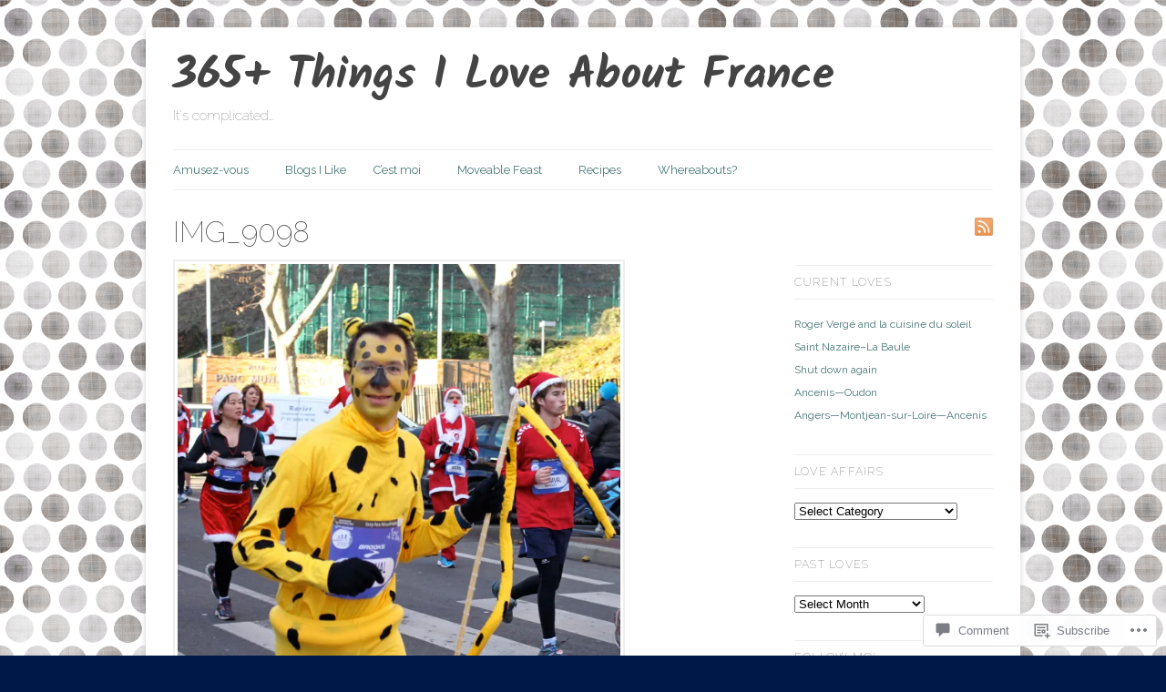

--- FILE ---
content_type: text/html; charset=UTF-8
request_url: https://365thingsiloveaboutfrance.com/img_9098/
body_size: 23048
content:
<!DOCTYPE html>
<html lang="en">
<head>
	<!-- Basic Meta Data -->
	<meta charset="UTF-8" />

	<title>IMG_9098 | 365+ Things I Love About France</title>

	<link rel="profile" href="http://gmpg.org/xfn/11" />

	<!-- WordPress -->
	<link rel="pingback" href="https://365thingsiloveaboutfrance.com/xmlrpc.php" />
	<script type="text/javascript">
  WebFontConfig = {"google":{"families":["Kalam:b:latin,latin-ext","Raleway:100:latin,latin-ext","Raleway:r,i,b,bi:latin,latin-ext"]},"api_url":"https:\/\/fonts-api.wp.com\/css"};
  (function() {
    var wf = document.createElement('script');
    wf.src = '/wp-content/plugins/custom-fonts/js/webfont.js';
    wf.type = 'text/javascript';
    wf.async = 'true';
    var s = document.getElementsByTagName('script')[0];
    s.parentNode.insertBefore(wf, s);
	})();
</script><style id="jetpack-custom-fonts-css">.wf-active #title{font-size:4.9em;font-family:"Kalam",cursive;font-weight:700;font-style:normal}.wf-active body{font-family:"Raleway",sans-serif}.wf-active .nav a{font-family:"Raleway",sans-serif}.wf-active .slide-content a.more-link{font-family:"Raleway",sans-serif}.wf-active .post-date{font-family:"Raleway",sans-serif}.wf-active .entry a.more-link{font-family:"Raleway",sans-serif}.wf-active div.post-comments a{font-family:"Raleway",sans-serif}.wf-active .post-footer{font-family:"Raleway",sans-serif}.wf-active .navigation{font-family:"Raleway",sans-serif}.wf-active .entries li span{font-family:"Raleway",sans-serif}.wf-active .comment-number{font-family:"Raleway",sans-serif}.wf-active div.c-head{font-family:"Raleway",sans-serif}.wf-active div.reply{font-family:"Raleway",sans-serif}.wf-active #copyright{font-family:"Raleway",sans-serif}.wf-active #description h2{font-size:1.57em;font-weight:100;font-style:normal}.wf-active .slide-content h3{font-size:1.79em;font-family:"Raleway",sans-serif;font-weight:100;font-style:normal}.wf-active .entry h2.title, .wf-active .single-post-title{font-family:"Raleway",sans-serif;font-weight:100;font-style:normal}.wf-active .single-post-title{font-size:2.91em;font-style:normal;font-weight:100}.wf-active .entry h1, .wf-active .entry h2, .wf-active .entry h3, .wf-active .entry h4, .wf-active .entry h5, .wf-active .entry h6{font-family:"Raleway",sans-serif;font-size:1.57em;font-weight:100;font-style:normal}.wf-active .entry h3{font-size:1.23em;font-style:normal;font-weight:100}.wf-active .entry h4, .wf-active .entry h5, .wf-active .entry h6{font-size:1.12em;font-style:normal;font-weight:100}.wf-active h1.pagetitle, .wf-active h2.pagetitle{font-family:"Raleway",sans-serif;font-weight:100;font-size:3.14em;font-style:normal}.wf-active body.page-template-tm-archives-php .entry h2{font-size:1.34em;font-style:normal;font-weight:100}.wf-active #sidebar h2.widgettitle{font-size:1.23em;font-family:"Raleway",sans-serif;font-weight:100;font-style:normal}.wf-active h3#reply-title{font-family:"Raleway",sans-serif;font-size:1.57em;font-weight:100;font-style:normal}.wf-active h3.pinghead{font-size:1.46em;font-style:normal;font-weight:100}.wf-active .footer-column h2{font-family:"Raleway",sans-serif;font-size:1.34em;font-weight:100;font-style:normal}</style>
<meta name='robots' content='max-image-preview:large' />

<!-- Async WordPress.com Remote Login -->
<script id="wpcom_remote_login_js">
var wpcom_remote_login_extra_auth = '';
function wpcom_remote_login_remove_dom_node_id( element_id ) {
	var dom_node = document.getElementById( element_id );
	if ( dom_node ) { dom_node.parentNode.removeChild( dom_node ); }
}
function wpcom_remote_login_remove_dom_node_classes( class_name ) {
	var dom_nodes = document.querySelectorAll( '.' + class_name );
	for ( var i = 0; i < dom_nodes.length; i++ ) {
		dom_nodes[ i ].parentNode.removeChild( dom_nodes[ i ] );
	}
}
function wpcom_remote_login_final_cleanup() {
	wpcom_remote_login_remove_dom_node_classes( "wpcom_remote_login_msg" );
	wpcom_remote_login_remove_dom_node_id( "wpcom_remote_login_key" );
	wpcom_remote_login_remove_dom_node_id( "wpcom_remote_login_validate" );
	wpcom_remote_login_remove_dom_node_id( "wpcom_remote_login_js" );
	wpcom_remote_login_remove_dom_node_id( "wpcom_request_access_iframe" );
	wpcom_remote_login_remove_dom_node_id( "wpcom_request_access_styles" );
}

// Watch for messages back from the remote login
window.addEventListener( "message", function( e ) {
	if ( e.origin === "https://r-login.wordpress.com" ) {
		var data = {};
		try {
			data = JSON.parse( e.data );
		} catch( e ) {
			wpcom_remote_login_final_cleanup();
			return;
		}

		if ( data.msg === 'LOGIN' ) {
			// Clean up the login check iframe
			wpcom_remote_login_remove_dom_node_id( "wpcom_remote_login_key" );

			var id_regex = new RegExp( /^[0-9]+$/ );
			var token_regex = new RegExp( /^.*|.*|.*$/ );
			if (
				token_regex.test( data.token )
				&& id_regex.test( data.wpcomid )
			) {
				// We have everything we need to ask for a login
				var script = document.createElement( "script" );
				script.setAttribute( "id", "wpcom_remote_login_validate" );
				script.src = '/remote-login.php?wpcom_remote_login=validate'
					+ '&wpcomid=' + data.wpcomid
					+ '&token=' + encodeURIComponent( data.token )
					+ '&host=' + window.location.protocol
					+ '//' + window.location.hostname
					+ '&postid=1786'
					+ '&is_singular=';
				document.body.appendChild( script );
			}

			return;
		}

		// Safari ITP, not logged in, so redirect
		if ( data.msg === 'LOGIN-REDIRECT' ) {
			window.location = 'https://wordpress.com/log-in?redirect_to=' + window.location.href;
			return;
		}

		// Safari ITP, storage access failed, remove the request
		if ( data.msg === 'LOGIN-REMOVE' ) {
			var css_zap = 'html { -webkit-transition: margin-top 1s; transition: margin-top 1s; } /* 9001 */ html { margin-top: 0 !important; } * html body { margin-top: 0 !important; } @media screen and ( max-width: 782px ) { html { margin-top: 0 !important; } * html body { margin-top: 0 !important; } }';
			var style_zap = document.createElement( 'style' );
			style_zap.type = 'text/css';
			style_zap.appendChild( document.createTextNode( css_zap ) );
			document.body.appendChild( style_zap );

			var e = document.getElementById( 'wpcom_request_access_iframe' );
			e.parentNode.removeChild( e );

			document.cookie = 'wordpress_com_login_access=denied; path=/; max-age=31536000';

			return;
		}

		// Safari ITP
		if ( data.msg === 'REQUEST_ACCESS' ) {
			console.log( 'request access: safari' );

			// Check ITP iframe enable/disable knob
			if ( wpcom_remote_login_extra_auth !== 'safari_itp_iframe' ) {
				return;
			}

			// If we are in a "private window" there is no ITP.
			var private_window = false;
			try {
				var opendb = window.openDatabase( null, null, null, null );
			} catch( e ) {
				private_window = true;
			}

			if ( private_window ) {
				console.log( 'private window' );
				return;
			}

			var iframe = document.createElement( 'iframe' );
			iframe.id = 'wpcom_request_access_iframe';
			iframe.setAttribute( 'scrolling', 'no' );
			iframe.setAttribute( 'sandbox', 'allow-storage-access-by-user-activation allow-scripts allow-same-origin allow-top-navigation-by-user-activation' );
			iframe.src = 'https://r-login.wordpress.com/remote-login.php?wpcom_remote_login=request_access&origin=' + encodeURIComponent( data.origin ) + '&wpcomid=' + encodeURIComponent( data.wpcomid );

			var css = 'html { -webkit-transition: margin-top 1s; transition: margin-top 1s; } /* 9001 */ html { margin-top: 46px !important; } * html body { margin-top: 46px !important; } @media screen and ( max-width: 660px ) { html { margin-top: 71px !important; } * html body { margin-top: 71px !important; } #wpcom_request_access_iframe { display: block; height: 71px !important; } } #wpcom_request_access_iframe { border: 0px; height: 46px; position: fixed; top: 0; left: 0; width: 100%; min-width: 100%; z-index: 99999; background: #23282d; } ';

			var style = document.createElement( 'style' );
			style.type = 'text/css';
			style.id = 'wpcom_request_access_styles';
			style.appendChild( document.createTextNode( css ) );
			document.body.appendChild( style );

			document.body.appendChild( iframe );
		}

		if ( data.msg === 'DONE' ) {
			wpcom_remote_login_final_cleanup();
		}
	}
}, false );

// Inject the remote login iframe after the page has had a chance to load
// more critical resources
window.addEventListener( "DOMContentLoaded", function( e ) {
	var iframe = document.createElement( "iframe" );
	iframe.style.display = "none";
	iframe.setAttribute( "scrolling", "no" );
	iframe.setAttribute( "id", "wpcom_remote_login_key" );
	iframe.src = "https://r-login.wordpress.com/remote-login.php"
		+ "?wpcom_remote_login=key"
		+ "&origin=aHR0cHM6Ly8zNjV0aGluZ3NpbG92ZWFib3V0ZnJhbmNlLmNvbQ%3D%3D"
		+ "&wpcomid=57945456"
		+ "&time=" + Math.floor( Date.now() / 1000 );
	document.body.appendChild( iframe );
}, false );
</script>
<link rel='dns-prefetch' href='//s0.wp.com' />
<link rel='dns-prefetch' href='//widgets.wp.com' />
<link rel='dns-prefetch' href='//fonts-api.wp.com' />
<link rel="alternate" type="application/rss+xml" title="365+ Things I Love About France &raquo; Feed" href="https://365thingsiloveaboutfrance.com/feed/" />
<link rel="alternate" type="application/rss+xml" title="365+ Things I Love About France &raquo; Comments Feed" href="https://365thingsiloveaboutfrance.com/comments/feed/" />
<link rel="alternate" type="application/rss+xml" title="365+ Things I Love About France &raquo; IMG_9098 Comments Feed" href="https://365thingsiloveaboutfrance.com/feed/?attachment_id=1786" />
	<script type="text/javascript">
		/* <![CDATA[ */
		function addLoadEvent(func) {
			var oldonload = window.onload;
			if (typeof window.onload != 'function') {
				window.onload = func;
			} else {
				window.onload = function () {
					oldonload();
					func();
				}
			}
		}
		/* ]]> */
	</script>
	<link crossorigin='anonymous' rel='stylesheet' id='all-css-0-1' href='/wp-content/mu-plugins/infinity/themes/premium/linen.css?m=1339521919i&cssminify=yes' type='text/css' media='all' />
<style id='wp-emoji-styles-inline-css'>

	img.wp-smiley, img.emoji {
		display: inline !important;
		border: none !important;
		box-shadow: none !important;
		height: 1em !important;
		width: 1em !important;
		margin: 0 0.07em !important;
		vertical-align: -0.1em !important;
		background: none !important;
		padding: 0 !important;
	}
/*# sourceURL=wp-emoji-styles-inline-css */
</style>
<link crossorigin='anonymous' rel='stylesheet' id='all-css-2-1' href='/wp-content/plugins/gutenberg-core/v22.2.0/build/styles/block-library/style.css?m=1764855221i&cssminify=yes' type='text/css' media='all' />
<style id='wp-block-library-inline-css'>
.has-text-align-justify {
	text-align:justify;
}
.has-text-align-justify{text-align:justify;}

/*# sourceURL=wp-block-library-inline-css */
</style><style id='global-styles-inline-css'>
:root{--wp--preset--aspect-ratio--square: 1;--wp--preset--aspect-ratio--4-3: 4/3;--wp--preset--aspect-ratio--3-4: 3/4;--wp--preset--aspect-ratio--3-2: 3/2;--wp--preset--aspect-ratio--2-3: 2/3;--wp--preset--aspect-ratio--16-9: 16/9;--wp--preset--aspect-ratio--9-16: 9/16;--wp--preset--color--black: #000000;--wp--preset--color--cyan-bluish-gray: #abb8c3;--wp--preset--color--white: #ffffff;--wp--preset--color--pale-pink: #f78da7;--wp--preset--color--vivid-red: #cf2e2e;--wp--preset--color--luminous-vivid-orange: #ff6900;--wp--preset--color--luminous-vivid-amber: #fcb900;--wp--preset--color--light-green-cyan: #7bdcb5;--wp--preset--color--vivid-green-cyan: #00d084;--wp--preset--color--pale-cyan-blue: #8ed1fc;--wp--preset--color--vivid-cyan-blue: #0693e3;--wp--preset--color--vivid-purple: #9b51e0;--wp--preset--gradient--vivid-cyan-blue-to-vivid-purple: linear-gradient(135deg,rgb(6,147,227) 0%,rgb(155,81,224) 100%);--wp--preset--gradient--light-green-cyan-to-vivid-green-cyan: linear-gradient(135deg,rgb(122,220,180) 0%,rgb(0,208,130) 100%);--wp--preset--gradient--luminous-vivid-amber-to-luminous-vivid-orange: linear-gradient(135deg,rgb(252,185,0) 0%,rgb(255,105,0) 100%);--wp--preset--gradient--luminous-vivid-orange-to-vivid-red: linear-gradient(135deg,rgb(255,105,0) 0%,rgb(207,46,46) 100%);--wp--preset--gradient--very-light-gray-to-cyan-bluish-gray: linear-gradient(135deg,rgb(238,238,238) 0%,rgb(169,184,195) 100%);--wp--preset--gradient--cool-to-warm-spectrum: linear-gradient(135deg,rgb(74,234,220) 0%,rgb(151,120,209) 20%,rgb(207,42,186) 40%,rgb(238,44,130) 60%,rgb(251,105,98) 80%,rgb(254,248,76) 100%);--wp--preset--gradient--blush-light-purple: linear-gradient(135deg,rgb(255,206,236) 0%,rgb(152,150,240) 100%);--wp--preset--gradient--blush-bordeaux: linear-gradient(135deg,rgb(254,205,165) 0%,rgb(254,45,45) 50%,rgb(107,0,62) 100%);--wp--preset--gradient--luminous-dusk: linear-gradient(135deg,rgb(255,203,112) 0%,rgb(199,81,192) 50%,rgb(65,88,208) 100%);--wp--preset--gradient--pale-ocean: linear-gradient(135deg,rgb(255,245,203) 0%,rgb(182,227,212) 50%,rgb(51,167,181) 100%);--wp--preset--gradient--electric-grass: linear-gradient(135deg,rgb(202,248,128) 0%,rgb(113,206,126) 100%);--wp--preset--gradient--midnight: linear-gradient(135deg,rgb(2,3,129) 0%,rgb(40,116,252) 100%);--wp--preset--font-size--small: 13px;--wp--preset--font-size--medium: 20px;--wp--preset--font-size--large: 36px;--wp--preset--font-size--x-large: 42px;--wp--preset--font-family--albert-sans: 'Albert Sans', sans-serif;--wp--preset--font-family--alegreya: Alegreya, serif;--wp--preset--font-family--arvo: Arvo, serif;--wp--preset--font-family--bodoni-moda: 'Bodoni Moda', serif;--wp--preset--font-family--bricolage-grotesque: 'Bricolage Grotesque', sans-serif;--wp--preset--font-family--cabin: Cabin, sans-serif;--wp--preset--font-family--chivo: Chivo, sans-serif;--wp--preset--font-family--commissioner: Commissioner, sans-serif;--wp--preset--font-family--cormorant: Cormorant, serif;--wp--preset--font-family--courier-prime: 'Courier Prime', monospace;--wp--preset--font-family--crimson-pro: 'Crimson Pro', serif;--wp--preset--font-family--dm-mono: 'DM Mono', monospace;--wp--preset--font-family--dm-sans: 'DM Sans', sans-serif;--wp--preset--font-family--dm-serif-display: 'DM Serif Display', serif;--wp--preset--font-family--domine: Domine, serif;--wp--preset--font-family--eb-garamond: 'EB Garamond', serif;--wp--preset--font-family--epilogue: Epilogue, sans-serif;--wp--preset--font-family--fahkwang: Fahkwang, sans-serif;--wp--preset--font-family--figtree: Figtree, sans-serif;--wp--preset--font-family--fira-sans: 'Fira Sans', sans-serif;--wp--preset--font-family--fjalla-one: 'Fjalla One', sans-serif;--wp--preset--font-family--fraunces: Fraunces, serif;--wp--preset--font-family--gabarito: Gabarito, system-ui;--wp--preset--font-family--ibm-plex-mono: 'IBM Plex Mono', monospace;--wp--preset--font-family--ibm-plex-sans: 'IBM Plex Sans', sans-serif;--wp--preset--font-family--ibarra-real-nova: 'Ibarra Real Nova', serif;--wp--preset--font-family--instrument-serif: 'Instrument Serif', serif;--wp--preset--font-family--inter: Inter, sans-serif;--wp--preset--font-family--josefin-sans: 'Josefin Sans', sans-serif;--wp--preset--font-family--jost: Jost, sans-serif;--wp--preset--font-family--libre-baskerville: 'Libre Baskerville', serif;--wp--preset--font-family--libre-franklin: 'Libre Franklin', sans-serif;--wp--preset--font-family--literata: Literata, serif;--wp--preset--font-family--lora: Lora, serif;--wp--preset--font-family--merriweather: Merriweather, serif;--wp--preset--font-family--montserrat: Montserrat, sans-serif;--wp--preset--font-family--newsreader: Newsreader, serif;--wp--preset--font-family--noto-sans-mono: 'Noto Sans Mono', sans-serif;--wp--preset--font-family--nunito: Nunito, sans-serif;--wp--preset--font-family--open-sans: 'Open Sans', sans-serif;--wp--preset--font-family--overpass: Overpass, sans-serif;--wp--preset--font-family--pt-serif: 'PT Serif', serif;--wp--preset--font-family--petrona: Petrona, serif;--wp--preset--font-family--piazzolla: Piazzolla, serif;--wp--preset--font-family--playfair-display: 'Playfair Display', serif;--wp--preset--font-family--plus-jakarta-sans: 'Plus Jakarta Sans', sans-serif;--wp--preset--font-family--poppins: Poppins, sans-serif;--wp--preset--font-family--raleway: Raleway, sans-serif;--wp--preset--font-family--roboto: Roboto, sans-serif;--wp--preset--font-family--roboto-slab: 'Roboto Slab', serif;--wp--preset--font-family--rubik: Rubik, sans-serif;--wp--preset--font-family--rufina: Rufina, serif;--wp--preset--font-family--sora: Sora, sans-serif;--wp--preset--font-family--source-sans-3: 'Source Sans 3', sans-serif;--wp--preset--font-family--source-serif-4: 'Source Serif 4', serif;--wp--preset--font-family--space-mono: 'Space Mono', monospace;--wp--preset--font-family--syne: Syne, sans-serif;--wp--preset--font-family--texturina: Texturina, serif;--wp--preset--font-family--urbanist: Urbanist, sans-serif;--wp--preset--font-family--work-sans: 'Work Sans', sans-serif;--wp--preset--spacing--20: 0.44rem;--wp--preset--spacing--30: 0.67rem;--wp--preset--spacing--40: 1rem;--wp--preset--spacing--50: 1.5rem;--wp--preset--spacing--60: 2.25rem;--wp--preset--spacing--70: 3.38rem;--wp--preset--spacing--80: 5.06rem;--wp--preset--shadow--natural: 6px 6px 9px rgba(0, 0, 0, 0.2);--wp--preset--shadow--deep: 12px 12px 50px rgba(0, 0, 0, 0.4);--wp--preset--shadow--sharp: 6px 6px 0px rgba(0, 0, 0, 0.2);--wp--preset--shadow--outlined: 6px 6px 0px -3px rgb(255, 255, 255), 6px 6px rgb(0, 0, 0);--wp--preset--shadow--crisp: 6px 6px 0px rgb(0, 0, 0);}:where(.is-layout-flex){gap: 0.5em;}:where(.is-layout-grid){gap: 0.5em;}body .is-layout-flex{display: flex;}.is-layout-flex{flex-wrap: wrap;align-items: center;}.is-layout-flex > :is(*, div){margin: 0;}body .is-layout-grid{display: grid;}.is-layout-grid > :is(*, div){margin: 0;}:where(.wp-block-columns.is-layout-flex){gap: 2em;}:where(.wp-block-columns.is-layout-grid){gap: 2em;}:where(.wp-block-post-template.is-layout-flex){gap: 1.25em;}:where(.wp-block-post-template.is-layout-grid){gap: 1.25em;}.has-black-color{color: var(--wp--preset--color--black) !important;}.has-cyan-bluish-gray-color{color: var(--wp--preset--color--cyan-bluish-gray) !important;}.has-white-color{color: var(--wp--preset--color--white) !important;}.has-pale-pink-color{color: var(--wp--preset--color--pale-pink) !important;}.has-vivid-red-color{color: var(--wp--preset--color--vivid-red) !important;}.has-luminous-vivid-orange-color{color: var(--wp--preset--color--luminous-vivid-orange) !important;}.has-luminous-vivid-amber-color{color: var(--wp--preset--color--luminous-vivid-amber) !important;}.has-light-green-cyan-color{color: var(--wp--preset--color--light-green-cyan) !important;}.has-vivid-green-cyan-color{color: var(--wp--preset--color--vivid-green-cyan) !important;}.has-pale-cyan-blue-color{color: var(--wp--preset--color--pale-cyan-blue) !important;}.has-vivid-cyan-blue-color{color: var(--wp--preset--color--vivid-cyan-blue) !important;}.has-vivid-purple-color{color: var(--wp--preset--color--vivid-purple) !important;}.has-black-background-color{background-color: var(--wp--preset--color--black) !important;}.has-cyan-bluish-gray-background-color{background-color: var(--wp--preset--color--cyan-bluish-gray) !important;}.has-white-background-color{background-color: var(--wp--preset--color--white) !important;}.has-pale-pink-background-color{background-color: var(--wp--preset--color--pale-pink) !important;}.has-vivid-red-background-color{background-color: var(--wp--preset--color--vivid-red) !important;}.has-luminous-vivid-orange-background-color{background-color: var(--wp--preset--color--luminous-vivid-orange) !important;}.has-luminous-vivid-amber-background-color{background-color: var(--wp--preset--color--luminous-vivid-amber) !important;}.has-light-green-cyan-background-color{background-color: var(--wp--preset--color--light-green-cyan) !important;}.has-vivid-green-cyan-background-color{background-color: var(--wp--preset--color--vivid-green-cyan) !important;}.has-pale-cyan-blue-background-color{background-color: var(--wp--preset--color--pale-cyan-blue) !important;}.has-vivid-cyan-blue-background-color{background-color: var(--wp--preset--color--vivid-cyan-blue) !important;}.has-vivid-purple-background-color{background-color: var(--wp--preset--color--vivid-purple) !important;}.has-black-border-color{border-color: var(--wp--preset--color--black) !important;}.has-cyan-bluish-gray-border-color{border-color: var(--wp--preset--color--cyan-bluish-gray) !important;}.has-white-border-color{border-color: var(--wp--preset--color--white) !important;}.has-pale-pink-border-color{border-color: var(--wp--preset--color--pale-pink) !important;}.has-vivid-red-border-color{border-color: var(--wp--preset--color--vivid-red) !important;}.has-luminous-vivid-orange-border-color{border-color: var(--wp--preset--color--luminous-vivid-orange) !important;}.has-luminous-vivid-amber-border-color{border-color: var(--wp--preset--color--luminous-vivid-amber) !important;}.has-light-green-cyan-border-color{border-color: var(--wp--preset--color--light-green-cyan) !important;}.has-vivid-green-cyan-border-color{border-color: var(--wp--preset--color--vivid-green-cyan) !important;}.has-pale-cyan-blue-border-color{border-color: var(--wp--preset--color--pale-cyan-blue) !important;}.has-vivid-cyan-blue-border-color{border-color: var(--wp--preset--color--vivid-cyan-blue) !important;}.has-vivid-purple-border-color{border-color: var(--wp--preset--color--vivid-purple) !important;}.has-vivid-cyan-blue-to-vivid-purple-gradient-background{background: var(--wp--preset--gradient--vivid-cyan-blue-to-vivid-purple) !important;}.has-light-green-cyan-to-vivid-green-cyan-gradient-background{background: var(--wp--preset--gradient--light-green-cyan-to-vivid-green-cyan) !important;}.has-luminous-vivid-amber-to-luminous-vivid-orange-gradient-background{background: var(--wp--preset--gradient--luminous-vivid-amber-to-luminous-vivid-orange) !important;}.has-luminous-vivid-orange-to-vivid-red-gradient-background{background: var(--wp--preset--gradient--luminous-vivid-orange-to-vivid-red) !important;}.has-very-light-gray-to-cyan-bluish-gray-gradient-background{background: var(--wp--preset--gradient--very-light-gray-to-cyan-bluish-gray) !important;}.has-cool-to-warm-spectrum-gradient-background{background: var(--wp--preset--gradient--cool-to-warm-spectrum) !important;}.has-blush-light-purple-gradient-background{background: var(--wp--preset--gradient--blush-light-purple) !important;}.has-blush-bordeaux-gradient-background{background: var(--wp--preset--gradient--blush-bordeaux) !important;}.has-luminous-dusk-gradient-background{background: var(--wp--preset--gradient--luminous-dusk) !important;}.has-pale-ocean-gradient-background{background: var(--wp--preset--gradient--pale-ocean) !important;}.has-electric-grass-gradient-background{background: var(--wp--preset--gradient--electric-grass) !important;}.has-midnight-gradient-background{background: var(--wp--preset--gradient--midnight) !important;}.has-small-font-size{font-size: var(--wp--preset--font-size--small) !important;}.has-medium-font-size{font-size: var(--wp--preset--font-size--medium) !important;}.has-large-font-size{font-size: var(--wp--preset--font-size--large) !important;}.has-x-large-font-size{font-size: var(--wp--preset--font-size--x-large) !important;}.has-albert-sans-font-family{font-family: var(--wp--preset--font-family--albert-sans) !important;}.has-alegreya-font-family{font-family: var(--wp--preset--font-family--alegreya) !important;}.has-arvo-font-family{font-family: var(--wp--preset--font-family--arvo) !important;}.has-bodoni-moda-font-family{font-family: var(--wp--preset--font-family--bodoni-moda) !important;}.has-bricolage-grotesque-font-family{font-family: var(--wp--preset--font-family--bricolage-grotesque) !important;}.has-cabin-font-family{font-family: var(--wp--preset--font-family--cabin) !important;}.has-chivo-font-family{font-family: var(--wp--preset--font-family--chivo) !important;}.has-commissioner-font-family{font-family: var(--wp--preset--font-family--commissioner) !important;}.has-cormorant-font-family{font-family: var(--wp--preset--font-family--cormorant) !important;}.has-courier-prime-font-family{font-family: var(--wp--preset--font-family--courier-prime) !important;}.has-crimson-pro-font-family{font-family: var(--wp--preset--font-family--crimson-pro) !important;}.has-dm-mono-font-family{font-family: var(--wp--preset--font-family--dm-mono) !important;}.has-dm-sans-font-family{font-family: var(--wp--preset--font-family--dm-sans) !important;}.has-dm-serif-display-font-family{font-family: var(--wp--preset--font-family--dm-serif-display) !important;}.has-domine-font-family{font-family: var(--wp--preset--font-family--domine) !important;}.has-eb-garamond-font-family{font-family: var(--wp--preset--font-family--eb-garamond) !important;}.has-epilogue-font-family{font-family: var(--wp--preset--font-family--epilogue) !important;}.has-fahkwang-font-family{font-family: var(--wp--preset--font-family--fahkwang) !important;}.has-figtree-font-family{font-family: var(--wp--preset--font-family--figtree) !important;}.has-fira-sans-font-family{font-family: var(--wp--preset--font-family--fira-sans) !important;}.has-fjalla-one-font-family{font-family: var(--wp--preset--font-family--fjalla-one) !important;}.has-fraunces-font-family{font-family: var(--wp--preset--font-family--fraunces) !important;}.has-gabarito-font-family{font-family: var(--wp--preset--font-family--gabarito) !important;}.has-ibm-plex-mono-font-family{font-family: var(--wp--preset--font-family--ibm-plex-mono) !important;}.has-ibm-plex-sans-font-family{font-family: var(--wp--preset--font-family--ibm-plex-sans) !important;}.has-ibarra-real-nova-font-family{font-family: var(--wp--preset--font-family--ibarra-real-nova) !important;}.has-instrument-serif-font-family{font-family: var(--wp--preset--font-family--instrument-serif) !important;}.has-inter-font-family{font-family: var(--wp--preset--font-family--inter) !important;}.has-josefin-sans-font-family{font-family: var(--wp--preset--font-family--josefin-sans) !important;}.has-jost-font-family{font-family: var(--wp--preset--font-family--jost) !important;}.has-libre-baskerville-font-family{font-family: var(--wp--preset--font-family--libre-baskerville) !important;}.has-libre-franklin-font-family{font-family: var(--wp--preset--font-family--libre-franklin) !important;}.has-literata-font-family{font-family: var(--wp--preset--font-family--literata) !important;}.has-lora-font-family{font-family: var(--wp--preset--font-family--lora) !important;}.has-merriweather-font-family{font-family: var(--wp--preset--font-family--merriweather) !important;}.has-montserrat-font-family{font-family: var(--wp--preset--font-family--montserrat) !important;}.has-newsreader-font-family{font-family: var(--wp--preset--font-family--newsreader) !important;}.has-noto-sans-mono-font-family{font-family: var(--wp--preset--font-family--noto-sans-mono) !important;}.has-nunito-font-family{font-family: var(--wp--preset--font-family--nunito) !important;}.has-open-sans-font-family{font-family: var(--wp--preset--font-family--open-sans) !important;}.has-overpass-font-family{font-family: var(--wp--preset--font-family--overpass) !important;}.has-pt-serif-font-family{font-family: var(--wp--preset--font-family--pt-serif) !important;}.has-petrona-font-family{font-family: var(--wp--preset--font-family--petrona) !important;}.has-piazzolla-font-family{font-family: var(--wp--preset--font-family--piazzolla) !important;}.has-playfair-display-font-family{font-family: var(--wp--preset--font-family--playfair-display) !important;}.has-plus-jakarta-sans-font-family{font-family: var(--wp--preset--font-family--plus-jakarta-sans) !important;}.has-poppins-font-family{font-family: var(--wp--preset--font-family--poppins) !important;}.has-raleway-font-family{font-family: var(--wp--preset--font-family--raleway) !important;}.has-roboto-font-family{font-family: var(--wp--preset--font-family--roboto) !important;}.has-roboto-slab-font-family{font-family: var(--wp--preset--font-family--roboto-slab) !important;}.has-rubik-font-family{font-family: var(--wp--preset--font-family--rubik) !important;}.has-rufina-font-family{font-family: var(--wp--preset--font-family--rufina) !important;}.has-sora-font-family{font-family: var(--wp--preset--font-family--sora) !important;}.has-source-sans-3-font-family{font-family: var(--wp--preset--font-family--source-sans-3) !important;}.has-source-serif-4-font-family{font-family: var(--wp--preset--font-family--source-serif-4) !important;}.has-space-mono-font-family{font-family: var(--wp--preset--font-family--space-mono) !important;}.has-syne-font-family{font-family: var(--wp--preset--font-family--syne) !important;}.has-texturina-font-family{font-family: var(--wp--preset--font-family--texturina) !important;}.has-urbanist-font-family{font-family: var(--wp--preset--font-family--urbanist) !important;}.has-work-sans-font-family{font-family: var(--wp--preset--font-family--work-sans) !important;}
/*# sourceURL=global-styles-inline-css */
</style>

<style id='classic-theme-styles-inline-css'>
/*! This file is auto-generated */
.wp-block-button__link{color:#fff;background-color:#32373c;border-radius:9999px;box-shadow:none;text-decoration:none;padding:calc(.667em + 2px) calc(1.333em + 2px);font-size:1.125em}.wp-block-file__button{background:#32373c;color:#fff;text-decoration:none}
/*# sourceURL=/wp-includes/css/classic-themes.min.css */
</style>
<link crossorigin='anonymous' rel='stylesheet' id='all-css-4-1' href='/_static/??-eJx9j8EOwjAIhl/IyvTgvBgfxXQtmZ2jbQrdfHxZll3U7ELgh48fYM7GpSgYBaiaPNY+RAaXCqpO2QroBKEPFkckHTs65gP8x+bgexTFecuN4HsfyWpjui4XZDYaKVQy8lQv3uMGlGzdy6i0rlgbQCnFrfmYMPpUwFZJZEWC+8GAi4OuhtHDhKVTaxWXN/m7Xo650+3UXprm3J6a6/ABpBt3RQ==&cssminify=yes' type='text/css' media='all' />
<link rel='stylesheet' id='verbum-gutenberg-css-css' href='https://widgets.wp.com/verbum-block-editor/block-editor.css?ver=1738686361' media='all' />
<link crossorigin='anonymous' rel='stylesheet' id='all-css-6-1' href='/wp-content/themes/premium/linen/style.css?m=1583343914i&cssminify=yes' type='text/css' media='all' />
<link rel='stylesheet' id='linen-accent-font-style-css' href='https://fonts-api.wp.com/css?family=Arvo' media='all' />
<link crossorigin='anonymous' rel='stylesheet' id='all-css-10-1' href='/_static/??-eJzTLy/QTc7PK0nNK9HPLdUtyClNz8wr1i9KTcrJTwcy0/WTi5G5ekCujj52Temp+bo5+cmJJZn5eSgc3bScxMwikFb7XFtDE1NLExMLc0OTLACohS2q&cssminify=yes' type='text/css' media='all' />
<style id='jetpack-global-styles-frontend-style-inline-css'>
:root { --font-headings: unset; --font-base: unset; --font-headings-default: -apple-system,BlinkMacSystemFont,"Segoe UI",Roboto,Oxygen-Sans,Ubuntu,Cantarell,"Helvetica Neue",sans-serif; --font-base-default: -apple-system,BlinkMacSystemFont,"Segoe UI",Roboto,Oxygen-Sans,Ubuntu,Cantarell,"Helvetica Neue",sans-serif;}
/*# sourceURL=jetpack-global-styles-frontend-style-inline-css */
</style>
<link crossorigin='anonymous' rel='stylesheet' id='all-css-12-1' href='/wp-content/themes/h4/global.css?m=1420737423i&cssminify=yes' type='text/css' media='all' />
<script type="text/javascript" id="wpcom-actionbar-placeholder-js-extra">
/* <![CDATA[ */
var actionbardata = {"siteID":"57945456","postID":"1786","siteURL":"https://365thingsiloveaboutfrance.com","xhrURL":"https://365thingsiloveaboutfrance.com/wp-admin/admin-ajax.php","nonce":"783c986058","isLoggedIn":"","statusMessage":"","subsEmailDefault":"instantly","proxyScriptUrl":"https://s0.wp.com/wp-content/js/wpcom-proxy-request.js?m=1513050504i&amp;ver=20211021","shortlink":"https://wp.me/a3V8g8-sO","i18n":{"followedText":"New posts from this site will now appear in your \u003Ca href=\"https://wordpress.com/reader\"\u003EReader\u003C/a\u003E","foldBar":"Collapse this bar","unfoldBar":"Expand this bar","shortLinkCopied":"Shortlink copied to clipboard."}};
//# sourceURL=wpcom-actionbar-placeholder-js-extra
/* ]]> */
</script>
<script type="text/javascript" id="jetpack-mu-wpcom-settings-js-before">
/* <![CDATA[ */
var JETPACK_MU_WPCOM_SETTINGS = {"assetsUrl":"https://s0.wp.com/wp-content/mu-plugins/jetpack-mu-wpcom-plugin/moon/jetpack_vendor/automattic/jetpack-mu-wpcom/src/build/"};
//# sourceURL=jetpack-mu-wpcom-settings-js-before
/* ]]> */
</script>
<script crossorigin='anonymous' type='text/javascript'  src='/_static/??-eJyFjUsOwjAMRC9E6gIqnwXiLFGwwFHsBscp9PYNAiR2rEaaeU8Dj+zCKIZiEAtoMpd1fM5dLCtoG0lI9YLlNcZ7RZ0/0THJX8gxXdUb/sLfN7shNyUrMlWGRIIC0U++BKVs5d0068yn9X7TD9t+dzjGBSsIQU0='></script>
<script type="text/javascript" id="rlt-proxy-js-after">
/* <![CDATA[ */
	rltInitialize( {"token":null,"iframeOrigins":["https:\/\/widgets.wp.com"]} );
//# sourceURL=rlt-proxy-js-after
/* ]]> */
</script>
<link rel="EditURI" type="application/rsd+xml" title="RSD" href="https://365thingsilikeaboutfrance.wordpress.com/xmlrpc.php?rsd" />
<meta name="generator" content="WordPress.com" />
<link rel="canonical" href="https://365thingsiloveaboutfrance.com/img_9098/" />
<link rel='shortlink' href='https://wp.me/a3V8g8-sO' />
<link rel="alternate" type="application/json+oembed" href="https://public-api.wordpress.com/oembed/?format=json&amp;url=https%3A%2F%2F365thingsiloveaboutfrance.com%2Fimg_9098%2F&amp;for=wpcom-auto-discovery" /><link rel="alternate" type="application/xml+oembed" href="https://public-api.wordpress.com/oembed/?format=xml&amp;url=https%3A%2F%2F365thingsiloveaboutfrance.com%2Fimg_9098%2F&amp;for=wpcom-auto-discovery" />
<!-- Jetpack Open Graph Tags -->
<meta property="og:type" content="article" />
<meta property="og:title" content="IMG_9098" />
<meta property="og:url" content="https://365thingsiloveaboutfrance.com/img_9098/" />
<meta property="og:description" content="Visit the post for more." />
<meta property="article:published_time" content="2013-12-15T18:16:08+00:00" />
<meta property="article:modified_time" content="2013-12-15T18:16:08+00:00" />
<meta property="og:site_name" content="365+ Things I Love About France" />
<meta property="og:image" content="https://365thingsiloveaboutfrance.com/wp-content/uploads/2013/12/img_9098.jpg" />
<meta property="og:image:alt" content="" />
<meta property="og:locale" content="en_US" />
<meta property="article:publisher" content="https://www.facebook.com/WordPresscom" />
<meta name="twitter:text:title" content="IMG_9098" />
<meta name="twitter:image" content="https://i0.wp.com/365thingsiloveaboutfrance.com/wp-content/uploads/2013/12/img_9098.jpg?fit=1069%2C1200&#038;ssl=1&#038;w=640" />
<meta name="twitter:card" content="summary_large_image" />
<meta name="twitter:description" content="Visit the post for more." />

<!-- End Jetpack Open Graph Tags -->
<link rel="shortcut icon" type="image/x-icon" href="https://s0.wp.com/i/favicon.ico?m=1713425267i" sizes="16x16 24x24 32x32 48x48" />
<link rel="icon" type="image/x-icon" href="https://s0.wp.com/i/favicon.ico?m=1713425267i" sizes="16x16 24x24 32x32 48x48" />
<link rel="apple-touch-icon" href="https://s0.wp.com/i/webclip.png?m=1713868326i" />
<link rel='openid.server' href='https://365thingsiloveaboutfrance.com/?openidserver=1' />
<link rel='openid.delegate' href='https://365thingsiloveaboutfrance.com/' />
<link rel="search" type="application/opensearchdescription+xml" href="https://365thingsiloveaboutfrance.com/osd.xml" title="365+ Things I Love About France" />
<link rel="search" type="application/opensearchdescription+xml" href="https://s1.wp.com/opensearch.xml" title="WordPress.com" />
<meta name="theme-color" content="#001848" />
				<style type="text/css">#title, .nav a, .slide-content h2, .slide-content a.more-link, .entry h2.title, .single-post-title, .post-date, .entry a.more-link, div.post-comments a, .entry h2, .entry h3, .entry h4, .post-footer, .navigation, h1.pagetitle, h2.pagetitle, .entries li span, #sidebar h2.widgettitle, .comment-number, div.c-head, div.reply, div.cancel-comment-reply, h3#reply-title, .footer-column h2, #copyright { font-family: 'Arvo', Helvetica, Arial, sans-serif; }</style>
				<style type="text/css">.recentcomments a{display:inline !important;padding:0 !important;margin:0 !important;}</style>		<style type="text/css">
			.recentcomments a {
				display: inline !important;
				padding: 0 !important;
				margin: 0 !important;
			}

			table.recentcommentsavatartop img.avatar, table.recentcommentsavatarend img.avatar {
				border: 0px;
				margin: 0;
			}

			table.recentcommentsavatartop a, table.recentcommentsavatarend a {
				border: 0px !important;
				background-color: transparent !important;
			}

			td.recentcommentsavatarend, td.recentcommentsavatartop {
				padding: 0px 0px 1px 0px;
				margin: 0px;
			}

			td.recentcommentstextend {
				border: none !important;
				padding: 0px 0px 2px 10px;
			}

			.rtl td.recentcommentstextend {
				padding: 0px 10px 2px 0px;
			}

			td.recentcommentstexttop {
				border: none;
				padding: 0px 0px 0px 10px;
			}

			.rtl td.recentcommentstexttop {
				padding: 0px 10px 0px 0px;
			}
		</style>
		<meta name="description" content="It&#039;s complicated..." />
<style type="text/css" id="custom-background-css">
body.custom-background { background-color: #001848; background-image: url("https://i0.wp.com/colourlovers-static-replica.s3.amazonaws.com/images/patterns/1666/1666689.png"); background-position: left top; background-size: auto; background-repeat: repeat; background-attachment: scroll; }
</style>
	<style type="text/css" id="custom-colors-css">#copyright, #copyright a { color: #8C8C8C;}
.post-date, .slide-content a.more-link { color: #EFEFEF;}
body { background-color: #001848;}
.post-date, .slide-content a.more-link { background-color: #301860;}
.entry h2.title a { color: #301860;}
a:link,a:visited { color: #4A7777;}
#title a:hover { color: #4A7777;}
.slide-content h2 a:hover { color: #4A7777;}
#sidebar a { color: #4A7777;}
a:hover { color: #483078;}
.entry h2.title a:hover { color: #483078;}
.single-post-meta a:hover { color: #483078;}
a:hover#leavecomment { color: #483078;}
p.comments-rss a:hover { color: #483078;}
.footer-column a:hover { color: #483078;}
</style>
			<link rel="stylesheet" id="custom-css-css" type="text/css" href="https://s0.wp.com/?custom-css=1&#038;csblog=3V8g8&#038;cscache=6&#038;csrev=21" />
			<link crossorigin='anonymous' rel='stylesheet' id='all-css-2-3' href='/wp-content/mu-plugins/jetpack-plugin/moon/_inc/build/subscriptions/subscriptions.min.css?m=1753976312i&cssminify=yes' type='text/css' media='all' />
</head>
<body class="attachment wp-singular attachment-template-default single single-attachment postid-1786 attachmentid-1786 attachment-jpeg custom-background wp-theme-premiumlinen customizer-styles-applied jetpack-reblog-enabled custom-colors">
	<div class="skip-content"><a href="#content">Skip to content</a></div>
	<div id="wrapper" class="clear">
				<div id="header" class="clear">
							<div id="title"><a href="https://365thingsiloveaboutfrance.com">365+ Things I Love About France</a></div>					<div id="description">
						<h2>It&#039;s complicated&#8230;</h2>
					</div><!--end description-->
									<div id="navigation" class="clear">
				<ul class="nav">
					<li class="page_item page-item-1349 page_item_has_children"><a href="https://365thingsiloveaboutfrance.com/amusez-vous/">Amusez-vous</a>
<ul class='children'>
	<li class="page_item page-item-3916"><a href="https://365thingsiloveaboutfrance.com/amusez-vous/amazing-french-juggler/">Amazing French Juggler</a></li>
	<li class="page_item page-item-1505"><a href="https://365thingsiloveaboutfrance.com/amusez-vous/frank-sinatras-my-way-stolen-from-the-french/">Frank Sinatra&#8217;s: My Way Stolen from the&nbsp;French</a></li>
	<li class="page_item page-item-2433"><a href="https://365thingsiloveaboutfrance.com/amusez-vous/fresh-french-canned-air-for-sale/">Fresh French Canned Air for&nbsp;Sale</a></li>
	<li class="page_item page-item-2735"><a href="https://365thingsiloveaboutfrance.com/amusez-vous/gassy-cows-blow-the-roof-off/">Gassy Cows Blow the Roof&nbsp;Off</a></li>
	<li class="page_item page-item-3920"><a href="https://365thingsiloveaboutfrance.com/amusez-vous/hollandes-camel-cooked/">Hollande&#8217;s Camel Cooked</a></li>
	<li class="page_item page-item-1499"><a href="https://365thingsiloveaboutfrance.com/amusez-vous/how-the-french-practice-typing/">How the French Practice&nbsp;Typing</a></li>
	<li class="page_item page-item-419"><a href="https://365thingsiloveaboutfrance.com/amusez-vous/la-mc-baguette/">La Mc Baguette</a></li>
	<li class="page_item page-item-2739"><a href="https://365thingsiloveaboutfrance.com/amusez-vous/live-like-a-hamster-in-nantes/">Live Like a Hamster in&nbsp;Nantes</a></li>
	<li class="page_item page-item-2430"><a href="https://365thingsiloveaboutfrance.com/amusez-vous/real-life-canadian-fairy/">Real-life Canadian Fairy</a></li>
	<li class="page_item page-item-3913"><a href="https://365thingsiloveaboutfrance.com/amusez-vous/rooster-on-his-naughty-bits/">Rooster on His Naughty&nbsp;Bits</a></li>
	<li class="page_item page-item-1712"><a href="https://365thingsiloveaboutfrance.com/amusez-vous/seriously-ugly-christmas-sweaters/">Seriously Ugly Christmas&nbsp;Sweaters</a></li>
	<li class="page_item page-item-2527"><a href="https://365thingsiloveaboutfrance.com/amusez-vous/steam-horse-sht-for-hollande/">Steaming Horse Sh*t for&nbsp;Hollande</a></li>
	<li class="page_item page-item-1335"><a href="https://365thingsiloveaboutfrance.com/amusez-vous/strange-menorahs/">Strange Menorahs</a></li>
	<li class="page_item page-item-472"><a href="https://365thingsiloveaboutfrance.com/amusez-vous/superman-forever/">Superman Forever</a></li>
	<li class="page_item page-item-2032"><a href="https://365thingsiloveaboutfrance.com/amusez-vous/textopornographie/">Textopornographie</a></li>
	<li class="page_item page-item-703"><a href="https://365thingsiloveaboutfrance.com/amusez-vous/the-dog-and-pet-cemetery-pari/">The Dog and Pet Cemetery,&nbsp;Paris</a></li>
	<li class="page_item page-item-1351"><a href="https://365thingsiloveaboutfrance.com/amusez-vous/ugly-hanukkah-sweaters/">Ugly Hanukkah Sweaters</a></li>
	<li class="page_item page-item-3918"><a href="https://365thingsiloveaboutfrance.com/amusez-vous/sheep-invade-the-louvre/">Sheep Invade the&nbsp;Louvre</a></li>
	<li class="page_item page-item-422"><a href="https://365thingsiloveaboutfrance.com/amusez-vous/testicle-biting-fish-caught-in-the-seine/">&#8220;Nutcracker&#8221; Fish Caught in the&nbsp;Seine</a></li>
</ul>
</li>
<li class="page_item page-item-3712"><a href="https://365thingsiloveaboutfrance.com/my-favorite-blogs/">Blogs I Like</a></li>
<li class="page_item page-item-1 page_item_has_children"><a href="https://365thingsiloveaboutfrance.com/i-am-a-colorado-mountain-girl-voluntarily-and-very-happily-transplanted-to-the-city-of-light-after-2-years-in-paris-the-rose-tint-has-begun-to-fade-and-even-though-jadore-toujours-this-city-this/">C&#8217;est moi</a>
<ul class='children'>
	<li class="page_item page-item-226 page_item_has_children"><a href="https://365thingsiloveaboutfrance.com/i-am-a-colorado-mountain-girl-voluntarily-and-very-happily-transplanted-to-the-city-of-light-after-2-years-in-paris-the-rose-tint-has-begun-to-fade-and-even-though-jadore-toujours-this-city-this/bedside-reading/">Bedside Reading</a>
	<ul class='children'>
		<li class="page_item page-item-4003"><a href="https://365thingsiloveaboutfrance.com/i-am-a-colorado-mountain-girl-voluntarily-and-very-happily-transplanted-to-the-city-of-light-after-2-years-in-paris-the-rose-tint-has-begun-to-fade-and-even-though-jadore-toujours-this-city-this/bedside-reading/april-reads/">April Reads</a></li>
		<li class="page_item page-item-1144"><a href="https://365thingsiloveaboutfrance.com/i-am-a-colorado-mountain-girl-voluntarily-and-very-happily-transplanted-to-the-city-of-light-after-2-years-in-paris-the-rose-tint-has-begun-to-fade-and-even-though-jadore-toujours-this-city-this/bedside-reading/november-reads/">November Reads</a></li>
		<li class="page_item page-item-234"><a href="https://365thingsiloveaboutfrance.com/i-am-a-colorado-mountain-girl-voluntarily-and-very-happily-transplanted-to-the-city-of-light-after-2-years-in-paris-the-rose-tint-has-begun-to-fade-and-even-though-jadore-toujours-this-city-this/bedside-reading/october-reads/">October Reads</a></li>
		<li class="page_item page-item-2387"><a href="https://365thingsiloveaboutfrance.com/i-am-a-colorado-mountain-girl-voluntarily-and-very-happily-transplanted-to-the-city-of-light-after-2-years-in-paris-the-rose-tint-has-begun-to-fade-and-even-though-jadore-toujours-this-city-this/bedside-reading/january-reads/">January Reads</a></li>
		<li class="page_item page-item-4001"><a href="https://365thingsiloveaboutfrance.com/i-am-a-colorado-mountain-girl-voluntarily-and-very-happily-transplanted-to-the-city-of-light-after-2-years-in-paris-the-rose-tint-has-begun-to-fade-and-even-though-jadore-toujours-this-city-this/bedside-reading/february-march-reads/">February &amp; March&nbsp;Reads</a></li>
		<li class="page_item page-item-4005"><a href="https://365thingsiloveaboutfrance.com/i-am-a-colorado-mountain-girl-voluntarily-and-very-happily-transplanted-to-the-city-of-light-after-2-years-in-paris-the-rose-tint-has-begun-to-fade-and-even-though-jadore-toujours-this-city-this/bedside-reading/may-reading/">May Reads</a></li>
		<li class="page_item page-item-4930"><a href="https://365thingsiloveaboutfrance.com/i-am-a-colorado-mountain-girl-voluntarily-and-very-happily-transplanted-to-the-city-of-light-after-2-years-in-paris-the-rose-tint-has-begun-to-fade-and-even-though-jadore-toujours-this-city-this/bedside-reading/summer-reading/">Summer Reading</a></li>
	</ul>
</li>
	<li class="page_item page-item-160"><a href="https://365thingsiloveaboutfrance.com/i-am-a-colorado-mountain-girl-voluntarily-and-very-happily-transplanted-to-the-city-of-light-after-2-years-in-paris-the-rose-tint-has-begun-to-fade-and-even-though-jadore-toujours-this-city-this/the-cast-of-characters/">The Cast of&nbsp;Characters</a></li>
	<li class="page_item page-item-120"><a href="https://365thingsiloveaboutfrance.com/i-am-a-colorado-mountain-girl-voluntarily-and-very-happily-transplanted-to-the-city-of-light-after-2-years-in-paris-the-rose-tint-has-begun-to-fade-and-even-though-jadore-toujours-this-city-this/why-france/">Why France?</a></li>
</ul>
</li>
<li class="page_item page-item-56 page_item_has_children"><a href="https://365thingsiloveaboutfrance.com/food/">Moveable Feast</a>
<ul class='children'>
	<li class="page_item page-item-60 page_item_has_children"><a href="https://365thingsiloveaboutfrance.com/food/where-to-eat/">Where to eat.</a>
	<ul class='children'>
		<li class="page_item page-item-1053"><a href="https://365thingsiloveaboutfrance.com/food/where-to-eat/eating-in-paris/">Eating in Paris</a></li>
	</ul>
</li>
</ul>
</li>
<li class="page_item page-item-154 page_item_has_children"><a href="https://365thingsiloveaboutfrance.com/recipes/">Recipes</a>
<ul class='children'>
	<li class="page_item page-item-2967"><a href="https://365thingsiloveaboutfrance.com/recipes/authentic-brioche/">Authentic Brioche</a></li>
	<li class="page_item page-item-4027"><a href="https://365thingsiloveaboutfrance.com/recipes/buttermilk-pain-perdu-french-toast/">Buttermilk Pain Perdu (French&nbsp;Toast)</a></li>
	<li class="page_item page-item-840"><a href="https://365thingsiloveaboutfrance.com/recipes/chocolate-mendiants/">Chocolate Mendiants</a></li>
	<li class="page_item page-item-1497"><a href="https://365thingsiloveaboutfrance.com/recipes/croque-monsieur/">Croque Monsieur</a></li>
	<li class="page_item page-item-2705"><a href="https://365thingsiloveaboutfrance.com/recipes/daube-provencale-french-pork-stew/">Daube Provençale / Pork&nbsp;Stew</a></li>
	<li class="page_item page-item-4031"><a href="https://365thingsiloveaboutfrance.com/recipes/eggs-over-bread-dads-saturday-special/">Eggs Over Bread (Dad&#8217;s Saturday&nbsp;Special)</a></li>
	<li class="page_item page-item-2531"><a href="https://365thingsiloveaboutfrance.com/recipes/galette-des-rois-a-la-rachel/">Galette des Rois à la&nbsp;Rachel</a></li>
	<li class="page_item page-item-2794"><a href="https://365thingsiloveaboutfrance.com/recipes/geraldines-gougeres-savory-puffs/">Geraldine’s Gougères / Savory&nbsp;Puffs</a></li>
	<li class="page_item page-item-2799"><a href="https://365thingsiloveaboutfrance.com/recipes/geraldines-profiteroles/">Géraldine’s Profiteroles</a></li>
	<li class="page_item page-item-5046"><a href="https://365thingsiloveaboutfrance.com/recipes/madeleine-cookies/">Madeleine Cookies</a></li>
	<li class="page_item page-item-574"><a href="https://365thingsiloveaboutfrance.com/recipes/navettes-classiques/">Navettes Classiques</a></li>
	<li class="page_item page-item-577"><a href="https://365thingsiloveaboutfrance.com/recipes/navettes-sucrees-canadian-version/">Navettes Sucrées (Canadian&nbsp;Version)</a></li>
	<li class="page_item page-item-3101"><a href="https://365thingsiloveaboutfrance.com/recipes/parmentier-de-confit-de-canard-express-a-la-helene/">Parmentier de Confit de Canard Express à la&nbsp;Hélène</a></li>
	<li class="page_item page-item-3433"><a href="https://365thingsiloveaboutfrance.com/recipes/3433-2/">Roquette Pesto</a></li>
	<li class="page_item page-item-2333"><a href="https://365thingsiloveaboutfrance.com/recipes/salad-perigourdine/">Salad Périgourdine</a></li>
	<li class="page_item page-item-144"><a href="https://365thingsiloveaboutfrance.com/recipes/tuiles-au-caramel/">Tuiles au Caramel</a></li>
</ul>
</li>
<li class="page_item page-item-15 page_item_has_children"><a href="https://365thingsiloveaboutfrance.com/whereabouts/">Whereabouts?</a>
<ul class='children'>
	<li class="page_item page-item-46"><a href="https://365thingsiloveaboutfrance.com/whereabouts/aquitaine/">Aquitaine</a></li>
	<li class="page_item page-item-52"><a href="https://365thingsiloveaboutfrance.com/whereabouts/basse-normandie/">Basse-Normandie</a></li>
	<li class="page_item page-item-35"><a href="https://365thingsiloveaboutfrance.com/whereabouts/bourgogne/">Bourgogne</a></li>
	<li class="page_item page-item-50"><a href="https://365thingsiloveaboutfrance.com/whereabouts/centre/">Centre</a></li>
	<li class="page_item page-item-54"><a href="https://365thingsiloveaboutfrance.com/whereabouts/corse/">Corse</a></li>
	<li class="page_item page-item-37"><a href="https://365thingsiloveaboutfrance.com/whereabouts/haute-normandie-2/">Haute-Normandie</a></li>
	<li class="page_item page-item-40"><a href="https://365thingsiloveaboutfrance.com/whereabouts/languedoc-roussillon/">Languedoc-Roussillon</a></li>
	<li class="page_item page-item-44"><a href="https://365thingsiloveaboutfrance.com/whereabouts/midi-pyrenees/">Midi-Pyrénées</a></li>
	<li class="page_item page-item-32"><a href="https://365thingsiloveaboutfrance.com/whereabouts/paris-ile-de-france/">Paris-île-de-France</a></li>
	<li class="page_item page-item-38"><a href="https://365thingsiloveaboutfrance.com/whereabouts/pays-de-la-loire/">Pays de la&nbsp;Loire</a></li>
	<li class="page_item page-item-28"><a href="https://365thingsiloveaboutfrance.com/whereabouts/provence-alpes-cote-dazur/">Provence-Alpes-Côte d&#8217;Azur</a></li>
	<li class="page_item page-item-48"><a href="https://365thingsiloveaboutfrance.com/whereabouts/rhone-alpes/">Rhône-Alpes</a></li>
</ul>
</li>
				</ul>
			</div>
					</div><!--end header-->
						<div id="content" >
						<h1 class="pagetitle">IMG_9098</h1>
			<div class="entry page clear">
				<a href="https://365thingsiloveaboutfrance.com/wp-content/uploads/2013/12/img_9098.jpg" title="IMG_9098" rel="attachment">
												<img src="https://365thingsiloveaboutfrance.com/wp-content/uploads/2013/12/img_9098.jpg?w=620" alt="">
									</a>
								<div class="description">
									</div>
			</div><!--end entry-->

			
				<div id="comments">
	<!-- If comments are open, but there are no comments. -->
	<div class="comment-number">
		<span>No comments yet</span>
	</div>
</div><!--end comments-->

	<div id="respond" class="comment-respond">
		<h3 id="reply-title" class="comment-reply-title">Leave a comment <small><a rel="nofollow" id="cancel-comment-reply-link" href="/img_9098/#respond" style="display:none;">Cancel reply</a></small></h3><form action="https://365thingsiloveaboutfrance.com/wp-comments-post.php" method="post" id="commentform" class="comment-form">


<div class="comment-form__verbum transparent"></div><div class="verbum-form-meta"><input type='hidden' name='comment_post_ID' value='1786' id='comment_post_ID' />
<input type='hidden' name='comment_parent' id='comment_parent' value='0' />

			<input type="hidden" name="highlander_comment_nonce" id="highlander_comment_nonce" value="9b3f566063" />
			<input type="hidden" name="verbum_show_subscription_modal" value="" /></div><p style="display: none;"><input type="hidden" id="akismet_comment_nonce" name="akismet_comment_nonce" value="aa77d4cc32" /></p><p style="display: none !important;" class="akismet-fields-container" data-prefix="ak_"><label>&#916;<textarea name="ak_hp_textarea" cols="45" rows="8" maxlength="100"></textarea></label><input type="hidden" id="ak_js_1" name="ak_js" value="86"/><script type="text/javascript">
/* <![CDATA[ */
document.getElementById( "ak_js_1" ).setAttribute( "value", ( new Date() ).getTime() );
/* ]]> */
</script>
</p></form>	</div><!-- #respond -->
		</div><!--end content-->
	<div id="sidebar">
							<div class="subscribe clear">
			<ul>
															<li>
				<a href="https://365thingsiloveaboutfrance.com/feed/"><img src="https://s0.wp.com/wp-content/themes/premium/linen/images/flw-rss.png?m=1391150226i" alt="RSS Feed" title="RSS"/></a>
			</li>
		</ul>
	</div>				<ul>
			
		<li id="recent-posts-2" class="widget widget_recent_entries">
		<h2 class="widgettitle">Curent loves</h2>
		<ul>
											<li>
					<a href="https://365thingsiloveaboutfrance.com/2015/10/16/roger-verge-and-la-cuisine-du-soleil/">Roger Vergé and la cuisine du&nbsp;soleil</a>
									</li>
											<li>
					<a href="https://365thingsiloveaboutfrance.com/2015/07/03/saint-nazaire-la-baule/">Saint Nazaire&#8211;La Baule</a>
									</li>
											<li>
					<a href="https://365thingsiloveaboutfrance.com/2015/07/02/shut-down-again/">Shut down again</a>
									</li>
											<li>
					<a href="https://365thingsiloveaboutfrance.com/2015/06/30/ancenis-oudon/">Ancenis—Oudon</a>
									</li>
											<li>
					<a href="https://365thingsiloveaboutfrance.com/2015/06/29/angers-montjean-sur-loire-ancenis/">Angers—Montjean-sur-Loire—Ancenis</a>
									</li>
					</ul>

		</li><li id="categories-2" class="widget widget_categories"><h2 class="widgettitle">Love affairs</h2><form action="https://365thingsiloveaboutfrance.com" method="get"><label class="screen-reader-text" for="cat">Love affairs</label><select  name='cat' id='cat' class='postform'>
	<option value='-1'>Select Category</option>
	<option class="level-0" value="109520851">Around France&nbsp;&nbsp;(182)</option>
	<option class="level-0" value="177">Art&nbsp;&nbsp;(57)</option>
	<option class="level-0" value="24594">beach&nbsp;&nbsp;(33)</option>
	<option class="level-0" value="663990">Buildings/Architecture&nbsp;&nbsp;(28)</option>
	<option class="level-0" value="4328">Europe&nbsp;&nbsp;(15)</option>
	<option class="level-0" value="586">Food&nbsp;&nbsp;(101)</option>
	<option class="level-0" value="4704">France&nbsp;&nbsp;(161)</option>
	<option class="level-0" value="6135">French&nbsp;&nbsp;(28)</option>
	<option class="level-0" value="2342770">French America&nbsp;&nbsp;(1)</option>
	<option class="level-0" value="42339772">French Language&nbsp;&nbsp;(12)</option>
	<option class="level-0" value="7815">hiking&nbsp;&nbsp;(6)</option>
	<option class="level-0" value="4325">Holidays&nbsp;&nbsp;(9)</option>
	<option class="level-0" value="3785">Love&nbsp;&nbsp;(8)</option>
	<option class="level-0" value="8610">Paris&nbsp;&nbsp;(149)</option>
	<option class="level-0" value="660">People&nbsp;&nbsp;(55)</option>
	<option class="level-0" value="16066">Provence&nbsp;&nbsp;(9)</option>
	<option class="level-0" value="56057006">read more&nbsp;&nbsp;(3)</option>
	<option class="level-0" value="1508">Shopping&nbsp;&nbsp;(28)</option>
	<option class="level-0" value="2401">Transportation&nbsp;&nbsp;(7)</option>
	<option class="level-0" value="1">Uncategorized&nbsp;&nbsp;(2)</option>
	<option class="level-0" value="814">Wine&nbsp;&nbsp;(7)</option>
</select>
</form><script type="text/javascript">
/* <![CDATA[ */

( ( dropdownId ) => {
	const dropdown = document.getElementById( dropdownId );
	function onSelectChange() {
		setTimeout( () => {
			if ( 'escape' === dropdown.dataset.lastkey ) {
				return;
			}
			if ( dropdown.value && parseInt( dropdown.value ) > 0 && dropdown instanceof HTMLSelectElement ) {
				dropdown.parentElement.submit();
			}
		}, 250 );
	}
	function onKeyUp( event ) {
		if ( 'Escape' === event.key ) {
			dropdown.dataset.lastkey = 'escape';
		} else {
			delete dropdown.dataset.lastkey;
		}
	}
	function onClick() {
		delete dropdown.dataset.lastkey;
	}
	dropdown.addEventListener( 'keyup', onKeyUp );
	dropdown.addEventListener( 'click', onClick );
	dropdown.addEventListener( 'change', onSelectChange );
})( "cat" );

//# sourceURL=WP_Widget_Categories%3A%3Awidget
/* ]]> */
</script>
</li><li id="archives-2" class="widget widget_archive"><h2 class="widgettitle">Past loves</h2>		<label class="screen-reader-text" for="archives-dropdown-2">Past loves</label>
		<select id="archives-dropdown-2" name="archive-dropdown">
			
			<option value="">Select Month</option>
				<option value='https://365thingsiloveaboutfrance.com/2015/10/'> October 2015 &nbsp;(1)</option>
	<option value='https://365thingsiloveaboutfrance.com/2015/07/'> July 2015 &nbsp;(2)</option>
	<option value='https://365thingsiloveaboutfrance.com/2015/06/'> June 2015 &nbsp;(11)</option>
	<option value='https://365thingsiloveaboutfrance.com/2015/04/'> April 2015 &nbsp;(1)</option>
	<option value='https://365thingsiloveaboutfrance.com/2015/03/'> March 2015 &nbsp;(7)</option>
	<option value='https://365thingsiloveaboutfrance.com/2015/02/'> February 2015 &nbsp;(2)</option>
	<option value='https://365thingsiloveaboutfrance.com/2014/09/'> September 2014 &nbsp;(1)</option>
	<option value='https://365thingsiloveaboutfrance.com/2014/08/'> August 2014 &nbsp;(30)</option>
	<option value='https://365thingsiloveaboutfrance.com/2014/07/'> July 2014 &nbsp;(19)</option>
	<option value='https://365thingsiloveaboutfrance.com/2014/06/'> June 2014 &nbsp;(20)</option>
	<option value='https://365thingsiloveaboutfrance.com/2014/05/'> May 2014 &nbsp;(19)</option>
	<option value='https://365thingsiloveaboutfrance.com/2014/04/'> April 2014 &nbsp;(21)</option>
	<option value='https://365thingsiloveaboutfrance.com/2014/03/'> March 2014 &nbsp;(21)</option>
	<option value='https://365thingsiloveaboutfrance.com/2014/02/'> February 2014 &nbsp;(20)</option>
	<option value='https://365thingsiloveaboutfrance.com/2014/01/'> January 2014 &nbsp;(24)</option>
	<option value='https://365thingsiloveaboutfrance.com/2013/12/'> December 2013 &nbsp;(37)</option>
	<option value='https://365thingsiloveaboutfrance.com/2013/11/'> November 2013 &nbsp;(28)</option>
	<option value='https://365thingsiloveaboutfrance.com/2013/10/'> October 2013 &nbsp;(22)</option>
	<option value='https://365thingsiloveaboutfrance.com/2013/09/'> September 2013 &nbsp;(7)</option>

		</select>

			<script type="text/javascript">
/* <![CDATA[ */

( ( dropdownId ) => {
	const dropdown = document.getElementById( dropdownId );
	function onSelectChange() {
		setTimeout( () => {
			if ( 'escape' === dropdown.dataset.lastkey ) {
				return;
			}
			if ( dropdown.value ) {
				document.location.href = dropdown.value;
			}
		}, 250 );
	}
	function onKeyUp( event ) {
		if ( 'Escape' === event.key ) {
			dropdown.dataset.lastkey = 'escape';
		} else {
			delete dropdown.dataset.lastkey;
		}
	}
	function onClick() {
		delete dropdown.dataset.lastkey;
	}
	dropdown.addEventListener( 'keyup', onKeyUp );
	dropdown.addEventListener( 'click', onClick );
	dropdown.addEventListener( 'change', onSelectChange );
})( "archives-dropdown-2" );

//# sourceURL=WP_Widget_Archives%3A%3Awidget
/* ]]> */
</script>
</li><li id="blog_subscription-2" class="widget widget_blog_subscription jetpack_subscription_widget"><h2 class="widgettitle"><label for="subscribe-field">Follow Moi</label></h2>

			<div class="wp-block-jetpack-subscriptions__container">
			<form
				action="https://subscribe.wordpress.com"
				method="post"
				accept-charset="utf-8"
				data-blog="57945456"
				data-post_access_level="everybody"
				id="subscribe-blog"
			>
				<p>Enter your email address to follow this blog and receive notifications of new posts by email.</p>
				<p id="subscribe-email">
					<label
						id="subscribe-field-label"
						for="subscribe-field"
						class="screen-reader-text"
					>
						Email Address:					</label>

					<input
							type="email"
							name="email"
							autocomplete="email"
							
							style="width: 95%; padding: 1px 10px"
							placeholder="Email Address"
							value=""
							id="subscribe-field"
							required
						/>				</p>

				<p id="subscribe-submit"
									>
					<input type="hidden" name="action" value="subscribe"/>
					<input type="hidden" name="blog_id" value="57945456"/>
					<input type="hidden" name="source" value="https://365thingsiloveaboutfrance.com/img_9098/"/>
					<input type="hidden" name="sub-type" value="widget"/>
					<input type="hidden" name="redirect_fragment" value="subscribe-blog"/>
					<input type="hidden" id="_wpnonce" name="_wpnonce" value="749bb64700" />					<button type="submit"
													class="wp-block-button__link"
																	>
						Follow					</button>
				</p>
			</form>
							<div class="wp-block-jetpack-subscriptions__subscount">
					Join 535 other subscribers				</div>
						</div>
			
</li><li id="blog-stats-2" class="widget widget_blog-stats"><h2 class="widgettitle">Blog Stats</h2>		<ul>
			<li>168,378 hits</li>
		</ul>
		</li><li id="recent-comments-2" class="widget widget_recent_comments"><h2 class="widgettitle">Your Loves &#038; Comments</h2>				<table class="recentcommentsavatar" cellspacing="0" cellpadding="0" border="0">
					<tr><td title="365thingsiloveaboutfrance.com" class="recentcommentsavatartop" style="height:32px; width:32px;"><a href="http://365thingsiloveaboutfrance.wordpress.com" rel="nofollow"><img referrerpolicy="no-referrer" alt='365thingsiloveaboutfrance.com&#039;s avatar' src='https://2.gravatar.com/avatar/8c48fd6e5508a5e1dba9dcd22b724898998be5ecd8b67ea772773fbc39a25503?s=32&#038;d=identicon&#038;r=G' srcset='https://2.gravatar.com/avatar/8c48fd6e5508a5e1dba9dcd22b724898998be5ecd8b67ea772773fbc39a25503?s=32&#038;d=identicon&#038;r=G 1x, https://2.gravatar.com/avatar/8c48fd6e5508a5e1dba9dcd22b724898998be5ecd8b67ea772773fbc39a25503?s=48&#038;d=identicon&#038;r=G 1.5x, https://2.gravatar.com/avatar/8c48fd6e5508a5e1dba9dcd22b724898998be5ecd8b67ea772773fbc39a25503?s=64&#038;d=identicon&#038;r=G 2x, https://2.gravatar.com/avatar/8c48fd6e5508a5e1dba9dcd22b724898998be5ecd8b67ea772773fbc39a25503?s=96&#038;d=identicon&#038;r=G 3x, https://2.gravatar.com/avatar/8c48fd6e5508a5e1dba9dcd22b724898998be5ecd8b67ea772773fbc39a25503?s=128&#038;d=identicon&#038;r=G 4x' class='avatar avatar-32' height='32' width='32' loading='lazy' decoding='async' /></a></td><td class="recentcommentstexttop" style=""><a href="http://365thingsiloveaboutfrance.wordpress.com" rel="nofollow">365thingsiloveaboutf&hellip;</a> on <a href="https://365thingsiloveaboutfrance.com/2015/10/16/roger-verge-and-la-cuisine-du-soleil/comment-page-1/#comment-11574">Roger Vergé and la cuisine du&hellip;</a></td></tr><tr><td title="sixwheeler" class="recentcommentsavatarend" style="height:32px; width:32px;"><a href="http://sixwheeler.wordpress.com" rel="nofollow"><img referrerpolicy="no-referrer" alt='sixwheeler&#039;s avatar' src='https://2.gravatar.com/avatar/8e4e1d4138e7ace083b9b54fdc7e7b8fca164f8d72e5c50ec8fdf250ec0fc2f2?s=32&#038;d=identicon&#038;r=G' srcset='https://2.gravatar.com/avatar/8e4e1d4138e7ace083b9b54fdc7e7b8fca164f8d72e5c50ec8fdf250ec0fc2f2?s=32&#038;d=identicon&#038;r=G 1x, https://2.gravatar.com/avatar/8e4e1d4138e7ace083b9b54fdc7e7b8fca164f8d72e5c50ec8fdf250ec0fc2f2?s=48&#038;d=identicon&#038;r=G 1.5x, https://2.gravatar.com/avatar/8e4e1d4138e7ace083b9b54fdc7e7b8fca164f8d72e5c50ec8fdf250ec0fc2f2?s=64&#038;d=identicon&#038;r=G 2x, https://2.gravatar.com/avatar/8e4e1d4138e7ace083b9b54fdc7e7b8fca164f8d72e5c50ec8fdf250ec0fc2f2?s=96&#038;d=identicon&#038;r=G 3x, https://2.gravatar.com/avatar/8e4e1d4138e7ace083b9b54fdc7e7b8fca164f8d72e5c50ec8fdf250ec0fc2f2?s=128&#038;d=identicon&#038;r=G 4x' class='avatar avatar-32' height='32' width='32' loading='lazy' decoding='async' /></a></td><td class="recentcommentstextend" style=""><a href="http://sixwheeler.wordpress.com" rel="nofollow">sixwheeler</a> on <a href="https://365thingsiloveaboutfrance.com/2015/10/16/roger-verge-and-la-cuisine-du-soleil/comment-page-1/#comment-11552">Roger Vergé and la cuisine du&hellip;</a></td></tr><tr><td title="rosemaylily2014" class="recentcommentsavatarend" style="height:32px; width:32px;"><a href="http://rosemarythomasblog.wordpress.com" rel="nofollow"><img referrerpolicy="no-referrer" alt='rosemaylily2014&#039;s avatar' src='https://0.gravatar.com/avatar/fb2411c38317d005eed245da4ec0618446ff3f1d446cd6383d7908bb518f0de2?s=32&#038;d=identicon&#038;r=G' srcset='https://0.gravatar.com/avatar/fb2411c38317d005eed245da4ec0618446ff3f1d446cd6383d7908bb518f0de2?s=32&#038;d=identicon&#038;r=G 1x, https://0.gravatar.com/avatar/fb2411c38317d005eed245da4ec0618446ff3f1d446cd6383d7908bb518f0de2?s=48&#038;d=identicon&#038;r=G 1.5x, https://0.gravatar.com/avatar/fb2411c38317d005eed245da4ec0618446ff3f1d446cd6383d7908bb518f0de2?s=64&#038;d=identicon&#038;r=G 2x, https://0.gravatar.com/avatar/fb2411c38317d005eed245da4ec0618446ff3f1d446cd6383d7908bb518f0de2?s=96&#038;d=identicon&#038;r=G 3x, https://0.gravatar.com/avatar/fb2411c38317d005eed245da4ec0618446ff3f1d446cd6383d7908bb518f0de2?s=128&#038;d=identicon&#038;r=G 4x' class='avatar avatar-32' height='32' width='32' loading='lazy' decoding='async' /></a></td><td class="recentcommentstextend" style=""><a href="http://rosemarythomasblog.wordpress.com" rel="nofollow">rosemaylily2014</a> on <a href="https://365thingsiloveaboutfrance.com/2015/10/16/roger-verge-and-la-cuisine-du-soleil/comment-page-1/#comment-10878">Roger Vergé and la cuisine du&hellip;</a></td></tr><tr><td title="Suzanne et Pierre" class="recentcommentsavatarend" style="height:32px; width:32px;"><a href="http://parisexpat2012.wordpress.com" rel="nofollow"><img referrerpolicy="no-referrer" alt='Suzanne et Pierre&#039;s avatar' src='https://1.gravatar.com/avatar/a339de57c476e7aa0adb21661a295a701160df7ce10f1e92e1e08e2cb66addc5?s=32&#038;d=identicon&#038;r=G' srcset='https://1.gravatar.com/avatar/a339de57c476e7aa0adb21661a295a701160df7ce10f1e92e1e08e2cb66addc5?s=32&#038;d=identicon&#038;r=G 1x, https://1.gravatar.com/avatar/a339de57c476e7aa0adb21661a295a701160df7ce10f1e92e1e08e2cb66addc5?s=48&#038;d=identicon&#038;r=G 1.5x, https://1.gravatar.com/avatar/a339de57c476e7aa0adb21661a295a701160df7ce10f1e92e1e08e2cb66addc5?s=64&#038;d=identicon&#038;r=G 2x, https://1.gravatar.com/avatar/a339de57c476e7aa0adb21661a295a701160df7ce10f1e92e1e08e2cb66addc5?s=96&#038;d=identicon&#038;r=G 3x, https://1.gravatar.com/avatar/a339de57c476e7aa0adb21661a295a701160df7ce10f1e92e1e08e2cb66addc5?s=128&#038;d=identicon&#038;r=G 4x' class='avatar avatar-32' height='32' width='32' loading='lazy' decoding='async' /></a></td><td class="recentcommentstextend" style=""><a href="http://parisexpat2012.wordpress.com" rel="nofollow">Suzanne et Pierre</a> on <a href="https://365thingsiloveaboutfrance.com/2015/10/16/roger-verge-and-la-cuisine-du-soleil/comment-page-1/#comment-10787">Roger Vergé and la cuisine du&hellip;</a></td></tr><tr><td title="365thingsiloveaboutfrance.com" class="recentcommentsavatarend" style="height:32px; width:32px;"><a href="http://365thingsiloveaboutfrance.wordpress.com" rel="nofollow"><img referrerpolicy="no-referrer" alt='365thingsiloveaboutfrance.com&#039;s avatar' src='https://2.gravatar.com/avatar/8c48fd6e5508a5e1dba9dcd22b724898998be5ecd8b67ea772773fbc39a25503?s=32&#038;d=identicon&#038;r=G' srcset='https://2.gravatar.com/avatar/8c48fd6e5508a5e1dba9dcd22b724898998be5ecd8b67ea772773fbc39a25503?s=32&#038;d=identicon&#038;r=G 1x, https://2.gravatar.com/avatar/8c48fd6e5508a5e1dba9dcd22b724898998be5ecd8b67ea772773fbc39a25503?s=48&#038;d=identicon&#038;r=G 1.5x, https://2.gravatar.com/avatar/8c48fd6e5508a5e1dba9dcd22b724898998be5ecd8b67ea772773fbc39a25503?s=64&#038;d=identicon&#038;r=G 2x, https://2.gravatar.com/avatar/8c48fd6e5508a5e1dba9dcd22b724898998be5ecd8b67ea772773fbc39a25503?s=96&#038;d=identicon&#038;r=G 3x, https://2.gravatar.com/avatar/8c48fd6e5508a5e1dba9dcd22b724898998be5ecd8b67ea772773fbc39a25503?s=128&#038;d=identicon&#038;r=G 4x' class='avatar avatar-32' height='32' width='32' loading='lazy' decoding='async' /></a></td><td class="recentcommentstextend" style=""><a href="http://365thingsiloveaboutfrance.wordpress.com" rel="nofollow">365thingsiloveaboutf&hellip;</a> on <a href="https://365thingsiloveaboutfrance.com/2015/10/16/roger-verge-and-la-cuisine-du-soleil/comment-page-1/#comment-10786">Roger Vergé and la cuisine du&hellip;</a></td></tr>				</table>
				</li>		</ul>
	</div><!--end sidebar-->
</div><!--end wrapper-->
			<div id="footer" class="clear">
			<div id="footer-1" class="footer-column">
				<div id="twitter_timeline-2" class="widget widget_twitter_timeline"><h2 class="widgettitle">Follow me on Twitter</h2><a class="twitter-timeline" data-width="225" data-height="400" data-theme="light" data-border-color="#e8e8e8" data-lang="EN" data-partner="jetpack" data-widget-id="" href="https://twitter.com/">My Tweets</a></div>			</div>
			<div id="footer-2" class="footer-column">
				<div id="text-2" class="widget widget_text"><h2 class="widgettitle">One small request&#8230;</h2>			<div class="textwidget">Copyright 2013-2015
All text and photographs © Nancy Benioff, unless otherwise credited. All rights reserved. Under the Digital Millennium Copyright Act and international copyright law, usage of photographs or text - without my permission - is strictly prohibited. Please respect my original work and do not post, copy, alter or "pin" my photos and/or editorial content.</div>
		</div>			</div>
			<div id="footer-3" class="footer-column">
									<h2 class="widgettitle">Categories</h2>
					<ul>
							<li class="cat-item cat-item-109520851"><a href="https://365thingsiloveaboutfrance.com/category/around-france/">Around France</a>
</li>
	<li class="cat-item cat-item-177"><a href="https://365thingsiloveaboutfrance.com/category/art/">Art</a>
</li>
	<li class="cat-item cat-item-24594"><a href="https://365thingsiloveaboutfrance.com/category/beach/">beach</a>
</li>
	<li class="cat-item cat-item-663990"><a href="https://365thingsiloveaboutfrance.com/category/buildingsarchitecture/">Buildings/Architecture</a>
</li>
	<li class="cat-item cat-item-4328"><a href="https://365thingsiloveaboutfrance.com/category/europe/">Europe</a>
</li>
	<li class="cat-item cat-item-586"><a href="https://365thingsiloveaboutfrance.com/category/food/">Food</a>
</li>
	<li class="cat-item cat-item-4704"><a href="https://365thingsiloveaboutfrance.com/category/france/">France</a>
</li>
	<li class="cat-item cat-item-6135"><a href="https://365thingsiloveaboutfrance.com/category/french/">French</a>
</li>
	<li class="cat-item cat-item-2342770"><a href="https://365thingsiloveaboutfrance.com/category/french-america/">French America</a>
</li>
	<li class="cat-item cat-item-42339772"><a href="https://365thingsiloveaboutfrance.com/category/french-language-2/">French Language</a>
</li>
	<li class="cat-item cat-item-7815"><a href="https://365thingsiloveaboutfrance.com/category/hiking/">hiking</a>
</li>
	<li class="cat-item cat-item-4325"><a href="https://365thingsiloveaboutfrance.com/category/holidays/">Holidays</a>
</li>
	<li class="cat-item cat-item-3785"><a href="https://365thingsiloveaboutfrance.com/category/love/">Love</a>
</li>
	<li class="cat-item cat-item-8610"><a href="https://365thingsiloveaboutfrance.com/category/paris/">Paris</a>
</li>
	<li class="cat-item cat-item-660"><a href="https://365thingsiloveaboutfrance.com/category/people/">People</a>
</li>
	<li class="cat-item cat-item-16066"><a href="https://365thingsiloveaboutfrance.com/category/provence/">Provence</a>
</li>
	<li class="cat-item cat-item-56057006"><a href="https://365thingsiloveaboutfrance.com/category/read-more-2/">read more</a>
</li>
	<li class="cat-item cat-item-1508"><a href="https://365thingsiloveaboutfrance.com/category/shopping/">Shopping</a>
</li>
	<li class="cat-item cat-item-2401"><a href="https://365thingsiloveaboutfrance.com/category/transportation/">Transportation</a>
</li>
	<li class="cat-item cat-item-1"><a href="https://365thingsiloveaboutfrance.com/category/uncategorized/">Uncategorized</a>
</li>
	<li class="cat-item cat-item-814"><a href="https://365thingsiloveaboutfrance.com/category/wine/">Wine</a>
</li>
					</ul>
							</div>
			<div id="footer-4" class="footer-column">
									<h2 class="widgettitle">Search</h2>
					<form method="get" id="search-form" action="https://365thingsiloveaboutfrance.com/">
	<div>
		<label for="s">Search</label>
		<input type="text" value="" name="s" id="s"/>
		<input type="submit" value="Search" />
	</div>
</form>							</div>
		</div>
		<div id="copyright" class="wrapper">
		<p>
			<a href="https://wordpress.com/?ref=footer_blog" rel="nofollow">Blog at WordPress.com.</a>
		</p>
		<p>
					</p>
	</div><!--end copyright-->
<!--  -->
<script type="speculationrules">
{"prefetch":[{"source":"document","where":{"and":[{"href_matches":"/*"},{"not":{"href_matches":["/wp-*.php","/wp-admin/*","/files/*","/wp-content/*","/wp-content/plugins/*","/wp-content/themes/premium/linen/*","/*\\?(.+)"]}},{"not":{"selector_matches":"a[rel~=\"nofollow\"]"}},{"not":{"selector_matches":".no-prefetch, .no-prefetch a"}}]},"eagerness":"conservative"}]}
</script>
<script type="text/javascript" src="//0.gravatar.com/js/hovercards/hovercards.min.js?ver=202602924dcd77a86c6f1d3698ec27fc5da92b28585ddad3ee636c0397cf312193b2a1" id="grofiles-cards-js"></script>
<script type="text/javascript" id="wpgroho-js-extra">
/* <![CDATA[ */
var WPGroHo = {"my_hash":""};
//# sourceURL=wpgroho-js-extra
/* ]]> */
</script>
<script crossorigin='anonymous' type='text/javascript'  src='/wp-content/mu-plugins/gravatar-hovercards/wpgroho.js?m=1610363240i'></script>

	<script>
		// Initialize and attach hovercards to all gravatars
		( function() {
			function init() {
				if ( typeof Gravatar === 'undefined' ) {
					return;
				}

				if ( typeof Gravatar.init !== 'function' ) {
					return;
				}

				Gravatar.profile_cb = function ( hash, id ) {
					WPGroHo.syncProfileData( hash, id );
				};

				Gravatar.my_hash = WPGroHo.my_hash;
				Gravatar.init(
					'body',
					'#wp-admin-bar-my-account',
					{
						i18n: {
							'Edit your profile →': 'Edit your profile →',
							'View profile →': 'View profile →',
							'Contact': 'Contact',
							'Send money': 'Send money',
							'Sorry, we are unable to load this Gravatar profile.': 'Sorry, we are unable to load this Gravatar profile.',
							'Gravatar not found.': 'Gravatar not found.',
							'Too Many Requests.': 'Too Many Requests.',
							'Internal Server Error.': 'Internal Server Error.',
							'Is this you?': 'Is this you?',
							'Claim your free profile.': 'Claim your free profile.',
							'Email': 'Email',
							'Home Phone': 'Home Phone',
							'Work Phone': 'Work Phone',
							'Cell Phone': 'Cell Phone',
							'Contact Form': 'Contact Form',
							'Calendar': 'Calendar',
						},
					}
				);
			}

			if ( document.readyState !== 'loading' ) {
				init();
			} else {
				document.addEventListener( 'DOMContentLoaded', init );
			}
		} )();
	</script>

		<div style="display:none">
	<div class="grofile-hash-map-a5f469f087c2f3ff4136fd19f2a266d3">
	</div>
	<div class="grofile-hash-map-cc729bfa8a0ababafa4839aee56a046b">
	</div>
	<div class="grofile-hash-map-b594bd90581f146fae5faabe37e85ed4">
	</div>
	<div class="grofile-hash-map-a94c34909ac66a6f07b3a7ba9ebf1110">
	</div>
	</div>
		<div id="actionbar" dir="ltr" style="display: none;"
			class="actnbr-premium-linen actnbr-has-follow actnbr-has-actions">
		<ul>
								<li class="actnbr-btn actnbr-hidden">
						<a class="actnbr-action actnbr-actn-comment" href="https://365thingsiloveaboutfrance.com/img_9098/#respond">
							<svg class="gridicon gridicons-comment" height="20" width="20" xmlns="http://www.w3.org/2000/svg" viewBox="0 0 24 24"><g><path d="M12 16l-5 5v-5H5c-1.1 0-2-.9-2-2V5c0-1.1.9-2 2-2h14c1.1 0 2 .9 2 2v9c0 1.1-.9 2-2 2h-7z"/></g></svg>							<span>Comment						</span>
						</a>
					</li>
									<li class="actnbr-btn actnbr-hidden">
								<a class="actnbr-action actnbr-actn-follow " href="">
			<svg class="gridicon" height="20" width="20" xmlns="http://www.w3.org/2000/svg" viewBox="0 0 20 20"><path clip-rule="evenodd" d="m4 4.5h12v6.5h1.5v-6.5-1.5h-1.5-12-1.5v1.5 10.5c0 1.1046.89543 2 2 2h7v-1.5h-7c-.27614 0-.5-.2239-.5-.5zm10.5 2h-9v1.5h9zm-5 3h-4v1.5h4zm3.5 1.5h-1v1h1zm-1-1.5h-1.5v1.5 1 1.5h1.5 1 1.5v-1.5-1-1.5h-1.5zm-2.5 2.5h-4v1.5h4zm6.5 1.25h1.5v2.25h2.25v1.5h-2.25v2.25h-1.5v-2.25h-2.25v-1.5h2.25z"  fill-rule="evenodd"></path></svg>
			<span>Subscribe</span>
		</a>
		<a class="actnbr-action actnbr-actn-following  no-display" href="">
			<svg class="gridicon" height="20" width="20" xmlns="http://www.w3.org/2000/svg" viewBox="0 0 20 20"><path fill-rule="evenodd" clip-rule="evenodd" d="M16 4.5H4V15C4 15.2761 4.22386 15.5 4.5 15.5H11.5V17H4.5C3.39543 17 2.5 16.1046 2.5 15V4.5V3H4H16H17.5V4.5V12.5H16V4.5ZM5.5 6.5H14.5V8H5.5V6.5ZM5.5 9.5H9.5V11H5.5V9.5ZM12 11H13V12H12V11ZM10.5 9.5H12H13H14.5V11V12V13.5H13H12H10.5V12V11V9.5ZM5.5 12H9.5V13.5H5.5V12Z" fill="#008A20"></path><path class="following-icon-tick" d="M13.5 16L15.5 18L19 14.5" stroke="#008A20" stroke-width="1.5"></path></svg>
			<span>Subscribed</span>
		</a>
							<div class="actnbr-popover tip tip-top-left actnbr-notice" id="follow-bubble">
							<div class="tip-arrow"></div>
							<div class="tip-inner actnbr-follow-bubble">
															<ul>
											<li class="actnbr-sitename">
			<a href="https://365thingsiloveaboutfrance.com">
				<img loading='lazy' alt='' src='https://s0.wp.com/i/logo/wpcom-gray-white.png?m=1479929237i' srcset='https://s0.wp.com/i/logo/wpcom-gray-white.png 1x' class='avatar avatar-50' height='50' width='50' />				365+ Things I Love About France			</a>
		</li>
										<div class="actnbr-message no-display"></div>
									<form method="post" action="https://subscribe.wordpress.com" accept-charset="utf-8" style="display: none;">
																						<div class="actnbr-follow-count">Join 535 other subscribers</div>
																					<div>
										<input type="email" name="email" placeholder="Enter your email address" class="actnbr-email-field" aria-label="Enter your email address" />
										</div>
										<input type="hidden" name="action" value="subscribe" />
										<input type="hidden" name="blog_id" value="57945456" />
										<input type="hidden" name="source" value="https://365thingsiloveaboutfrance.com/img_9098/" />
										<input type="hidden" name="sub-type" value="actionbar-follow" />
										<input type="hidden" id="_wpnonce" name="_wpnonce" value="749bb64700" />										<div class="actnbr-button-wrap">
											<button type="submit" value="Sign me up">
												Sign me up											</button>
										</div>
									</form>
									<li class="actnbr-login-nudge">
										<div>
											Already have a WordPress.com account? <a href="https://wordpress.com/log-in?redirect_to=https%3A%2F%2Fr-login.wordpress.com%2Fremote-login.php%3Faction%3Dlink%26back%3Dhttps%253A%252F%252F365thingsiloveaboutfrance.com%252Fimg_9098%252F">Log in now.</a>										</div>
									</li>
								</ul>
															</div>
						</div>
					</li>
							<li class="actnbr-ellipsis actnbr-hidden">
				<svg class="gridicon gridicons-ellipsis" height="24" width="24" xmlns="http://www.w3.org/2000/svg" viewBox="0 0 24 24"><g><path d="M7 12c0 1.104-.896 2-2 2s-2-.896-2-2 .896-2 2-2 2 .896 2 2zm12-2c-1.104 0-2 .896-2 2s.896 2 2 2 2-.896 2-2-.896-2-2-2zm-7 0c-1.104 0-2 .896-2 2s.896 2 2 2 2-.896 2-2-.896-2-2-2z"/></g></svg>				<div class="actnbr-popover tip tip-top-left actnbr-more">
					<div class="tip-arrow"></div>
					<div class="tip-inner">
						<ul>
								<li class="actnbr-sitename">
			<a href="https://365thingsiloveaboutfrance.com">
				<img loading='lazy' alt='' src='https://s0.wp.com/i/logo/wpcom-gray-white.png?m=1479929237i' srcset='https://s0.wp.com/i/logo/wpcom-gray-white.png 1x' class='avatar avatar-50' height='50' width='50' />				365+ Things I Love About France			</a>
		</li>
								<li class="actnbr-folded-follow">
										<a class="actnbr-action actnbr-actn-follow " href="">
			<svg class="gridicon" height="20" width="20" xmlns="http://www.w3.org/2000/svg" viewBox="0 0 20 20"><path clip-rule="evenodd" d="m4 4.5h12v6.5h1.5v-6.5-1.5h-1.5-12-1.5v1.5 10.5c0 1.1046.89543 2 2 2h7v-1.5h-7c-.27614 0-.5-.2239-.5-.5zm10.5 2h-9v1.5h9zm-5 3h-4v1.5h4zm3.5 1.5h-1v1h1zm-1-1.5h-1.5v1.5 1 1.5h1.5 1 1.5v-1.5-1-1.5h-1.5zm-2.5 2.5h-4v1.5h4zm6.5 1.25h1.5v2.25h2.25v1.5h-2.25v2.25h-1.5v-2.25h-2.25v-1.5h2.25z"  fill-rule="evenodd"></path></svg>
			<span>Subscribe</span>
		</a>
		<a class="actnbr-action actnbr-actn-following  no-display" href="">
			<svg class="gridicon" height="20" width="20" xmlns="http://www.w3.org/2000/svg" viewBox="0 0 20 20"><path fill-rule="evenodd" clip-rule="evenodd" d="M16 4.5H4V15C4 15.2761 4.22386 15.5 4.5 15.5H11.5V17H4.5C3.39543 17 2.5 16.1046 2.5 15V4.5V3H4H16H17.5V4.5V12.5H16V4.5ZM5.5 6.5H14.5V8H5.5V6.5ZM5.5 9.5H9.5V11H5.5V9.5ZM12 11H13V12H12V11ZM10.5 9.5H12H13H14.5V11V12V13.5H13H12H10.5V12V11V9.5ZM5.5 12H9.5V13.5H5.5V12Z" fill="#008A20"></path><path class="following-icon-tick" d="M13.5 16L15.5 18L19 14.5" stroke="#008A20" stroke-width="1.5"></path></svg>
			<span>Subscribed</span>
		</a>
								</li>
														<li class="actnbr-signup"><a href="https://wordpress.com/start/">Sign up</a></li>
							<li class="actnbr-login"><a href="https://wordpress.com/log-in?redirect_to=https%3A%2F%2Fr-login.wordpress.com%2Fremote-login.php%3Faction%3Dlink%26back%3Dhttps%253A%252F%252F365thingsiloveaboutfrance.com%252Fimg_9098%252F">Log in</a></li>
																<li class="actnbr-shortlink">
										<a href="https://wp.me/a3V8g8-sO">
											<span class="actnbr-shortlink__text">Copy shortlink</span>
											<span class="actnbr-shortlink__icon"><svg class="gridicon gridicons-checkmark" height="16" width="16" xmlns="http://www.w3.org/2000/svg" viewBox="0 0 24 24"><g><path d="M9 19.414l-6.707-6.707 1.414-1.414L9 16.586 20.293 5.293l1.414 1.414"/></g></svg></span>
										</a>
									</li>
																<li class="flb-report">
									<a href="https://wordpress.com/abuse/?report_url=https://365thingsiloveaboutfrance.com/img_9098/" target="_blank" rel="noopener noreferrer">
										Report this content									</a>
								</li>
															<li class="actnbr-reader">
									<a href="https://wordpress.com/reader/blogs/57945456/posts/1786">
										View post in Reader									</a>
								</li>
															<li class="actnbr-subs">
									<a href="https://subscribe.wordpress.com/">Manage subscriptions</a>
								</li>
																<li class="actnbr-fold"><a href="">Collapse this bar</a></li>
														</ul>
					</div>
				</div>
			</li>
		</ul>
	</div>
	
<script>
window.addEventListener( "DOMContentLoaded", function( event ) {
	var link = document.createElement( "link" );
	link.href = "/wp-content/mu-plugins/actionbar/actionbar.css?v=20250116";
	link.type = "text/css";
	link.rel = "stylesheet";
	document.head.appendChild( link );

	var script = document.createElement( "script" );
	script.src = "/wp-content/mu-plugins/actionbar/actionbar.js?v=20250204";
	document.body.appendChild( script );
} );
</script>

	
	<script type="text/javascript">
		(function () {
			var wpcom_reblog = {
				source: 'toolbar',

				toggle_reblog_box_flair: function (obj_id, post_id) {

					// Go to site selector. This will redirect to their blog if they only have one.
					const postEndpoint = `https://wordpress.com/post`;

					// Ideally we would use the permalink here, but fortunately this will be replaced with the 
					// post permalink in the editor.
					const originalURL = `${ document.location.href }?page_id=${ post_id }`; 
					
					const url =
						postEndpoint +
						'?url=' +
						encodeURIComponent( originalURL ) +
						'&is_post_share=true' +
						'&v=5';

					const redirect = function () {
						if (
							! window.open( url, '_blank' )
						) {
							location.href = url;
						}
					};

					if ( /Firefox/.test( navigator.userAgent ) ) {
						setTimeout( redirect, 0 );
					} else {
						redirect();
					}
				},
			};

			window.wpcom_reblog = wpcom_reblog;
		})();
	</script>
<script type="text/javascript" src="/wp-content/plugins/gutenberg-core/v22.2.0/build/scripts/hooks/index.min.js?m=1764855221i&amp;ver=1764773745495" id="wp-hooks-js"></script>
<script type="text/javascript" src="/wp-content/plugins/gutenberg-core/v22.2.0/build/scripts/i18n/index.min.js?m=1764855221i&amp;ver=1764773747362" id="wp-i18n-js"></script>
<script type="text/javascript" id="wp-i18n-js-after">
/* <![CDATA[ */
wp.i18n.setLocaleData( { 'text direction\u0004ltr': [ 'ltr' ] } );
//# sourceURL=wp-i18n-js-after
/* ]]> */
</script>
<script type="text/javascript" id="verbum-settings-js-before">
/* <![CDATA[ */
window.VerbumComments = {"Log in or provide your name and email to leave a reply.":"Log in or provide your name and email to leave a reply.","Log in or provide your name and email to leave a comment.":"Log in or provide your name and email to leave a comment.","Receive web and mobile notifications for posts on this site.":"Receive web and mobile notifications for posts on this site.","Name":"Name","Email (address never made public)":"Email (address never made public)","Website (optional)":"Website (optional)","Leave a reply. (log in optional)":"Leave a reply. (log in optional)","Leave a comment. (log in optional)":"Leave a comment. (log in optional)","Log in to leave a reply.":"Log in to leave a reply.","Log in to leave a comment.":"Log in to leave a comment.","Logged in via %s":"Logged in via %s","Log out":"Log out","Email":"Email","(Address never made public)":"(Address never made public)","Instantly":"Instantly","Daily":"Daily","Reply":"Reply","Comment":"Comment","WordPress":"WordPress","Weekly":"Weekly","Notify me of new posts":"Notify me of new posts","Email me new posts":"Email me new posts","Email me new comments":"Email me new comments","Cancel":"Cancel","Write a comment...":"Write a comment...","Write a reply...":"Write a reply...","Website":"Website","Optional":"Optional","We'll keep you in the loop!":"We'll keep you in the loop!","Loading your comment...":"Loading your comment...","Discover more from":"Discover more from 365+ Things I Love About France","Subscribe now to keep reading and get access to the full archive.":"Subscribe now to keep reading and get access to the full archive.","Continue reading":"Continue reading","Never miss a beat!":"Never miss a beat!","Interested in getting blog post updates? Simply click the button below to stay in the loop!":"Interested in getting blog post updates? Simply click the button below to stay in the loop!","Enter your email address":"Enter your email address","Subscribe":"Subscribe","Comment sent successfully":"Comment sent successfully","Save my name, email, and website in this browser for the next time I comment.":"Save my name, email, and website in this browser for the next time I comment.","hovercardi18n":{"Edit your profile \u2192":"Edit your profile \u2192","View profile \u2192":"View profile \u2192","Contact":"Contact","Send money":"Send money","Profile not found.":"Profile not found.","Too Many Requests.":"Too Many Requests.","Internal Server Error.":"Internal Server Error.","Sorry, we are unable to load this Gravatar profile.":"Sorry, we are unable to load this Gravatar profile."},"siteId":57945456,"postId":1786,"mustLogIn":false,"requireNameEmail":true,"commentRegistration":false,"connectURL":"https://365thingsilikeaboutfrance.wordpress.com/public.api/connect/?action=request\u0026domain=365thingsiloveaboutfrance.com","logoutURL":"https://365thingsilikeaboutfrance.wordpress.com/wp-login.php?action=logout\u0026_wpnonce=ea41e4e90b","homeURL":"https://365thingsiloveaboutfrance.com/","subscribeToBlog":true,"subscribeToComment":true,"isJetpackCommentsLoggedIn":false,"jetpackUsername":"","jetpackUserId":0,"jetpackSignature":"","jetpackAvatar":"https://0.gravatar.com/avatar/?s=96\u0026amp;d=identicon\u0026amp;r=G","enableBlocks":true,"enableSubscriptionModal":true,"currentLocale":"en","isJetpackComments":false,"allowedBlocks":["core/paragraph","core/list","core/code","core/list-item","core/quote","core/image","core/embed","core/quote","core/code"],"embedNonce":"d8287ed8ce","verbumBundleUrl":"/wp-content/mu-plugins/jetpack-mu-wpcom-plugin/moon/jetpack_vendor/automattic/jetpack-mu-wpcom/src/features/verbum-comments/dist/index.js","isRTL":false,"vbeCacheBuster":1738686361,"iframeUniqueId":0,"colorScheme":false}
//# sourceURL=verbum-settings-js-before
/* ]]> */
</script>
<script type="text/javascript" src="/wp-content/mu-plugins/jetpack-mu-wpcom-plugin/moon/jetpack_vendor/automattic/jetpack-mu-wpcom/src/build/verbum-comments/assets/dynamic-loader.js?m=1755005491i&amp;minify=false&amp;ver=adc3e7b923a66edb437b" id="verbum-dynamic-loader-js" defer="defer" data-wp-strategy="defer"></script>
<script type="text/javascript" id="jetpack-script-data-js-before">
/* <![CDATA[ */
window.JetpackScriptData = {"site":{"host":"wpcom","is_wpcom_platform":true}};
//# sourceURL=jetpack-script-data-js-before
/* ]]> */
</script>
<script crossorigin='anonymous' type='text/javascript'  src='/_static/??-eJyNjksKwjAQhi9kOpUi2oV4FInJKFMzSchMLN7eULS4Erf/84M5G4ouVI8Ck4BLzBjVFMzh2THFbpINtJBLUZsBXE0O9UaxxVGzdXfTpDm34tsATil+zPMDo08FbNXEVpXcWrMiqAKXSsGvorhCWY23an882zsJo5qh6+Hc8FfhWpaw/4P6G3bZ0JlUsRglxkAR28aJj9v97rAd+3EYphfVzm/Y'></script>
<script id="wp-emoji-settings" type="application/json">
{"baseUrl":"https://s0.wp.com/wp-content/mu-plugins/wpcom-smileys/twemoji/2/72x72/","ext":".png","svgUrl":"https://s0.wp.com/wp-content/mu-plugins/wpcom-smileys/twemoji/2/svg/","svgExt":".svg","source":{"concatemoji":"/wp-includes/js/wp-emoji-release.min.js?m=1764078722i&ver=6.9-RC2-61304"}}
</script>
<script type="module">
/* <![CDATA[ */
/*! This file is auto-generated */
const a=JSON.parse(document.getElementById("wp-emoji-settings").textContent),o=(window._wpemojiSettings=a,"wpEmojiSettingsSupports"),s=["flag","emoji"];function i(e){try{var t={supportTests:e,timestamp:(new Date).valueOf()};sessionStorage.setItem(o,JSON.stringify(t))}catch(e){}}function c(e,t,n){e.clearRect(0,0,e.canvas.width,e.canvas.height),e.fillText(t,0,0);t=new Uint32Array(e.getImageData(0,0,e.canvas.width,e.canvas.height).data);e.clearRect(0,0,e.canvas.width,e.canvas.height),e.fillText(n,0,0);const a=new Uint32Array(e.getImageData(0,0,e.canvas.width,e.canvas.height).data);return t.every((e,t)=>e===a[t])}function p(e,t){e.clearRect(0,0,e.canvas.width,e.canvas.height),e.fillText(t,0,0);var n=e.getImageData(16,16,1,1);for(let e=0;e<n.data.length;e++)if(0!==n.data[e])return!1;return!0}function u(e,t,n,a){switch(t){case"flag":return n(e,"\ud83c\udff3\ufe0f\u200d\u26a7\ufe0f","\ud83c\udff3\ufe0f\u200b\u26a7\ufe0f")?!1:!n(e,"\ud83c\udde8\ud83c\uddf6","\ud83c\udde8\u200b\ud83c\uddf6")&&!n(e,"\ud83c\udff4\udb40\udc67\udb40\udc62\udb40\udc65\udb40\udc6e\udb40\udc67\udb40\udc7f","\ud83c\udff4\u200b\udb40\udc67\u200b\udb40\udc62\u200b\udb40\udc65\u200b\udb40\udc6e\u200b\udb40\udc67\u200b\udb40\udc7f");case"emoji":return!a(e,"\ud83e\u1fac8")}return!1}function f(e,t,n,a){let r;const o=(r="undefined"!=typeof WorkerGlobalScope&&self instanceof WorkerGlobalScope?new OffscreenCanvas(300,150):document.createElement("canvas")).getContext("2d",{willReadFrequently:!0}),s=(o.textBaseline="top",o.font="600 32px Arial",{});return e.forEach(e=>{s[e]=t(o,e,n,a)}),s}function r(e){var t=document.createElement("script");t.src=e,t.defer=!0,document.head.appendChild(t)}a.supports={everything:!0,everythingExceptFlag:!0},new Promise(t=>{let n=function(){try{var e=JSON.parse(sessionStorage.getItem(o));if("object"==typeof e&&"number"==typeof e.timestamp&&(new Date).valueOf()<e.timestamp+604800&&"object"==typeof e.supportTests)return e.supportTests}catch(e){}return null}();if(!n){if("undefined"!=typeof Worker&&"undefined"!=typeof OffscreenCanvas&&"undefined"!=typeof URL&&URL.createObjectURL&&"undefined"!=typeof Blob)try{var e="postMessage("+f.toString()+"("+[JSON.stringify(s),u.toString(),c.toString(),p.toString()].join(",")+"));",a=new Blob([e],{type:"text/javascript"});const r=new Worker(URL.createObjectURL(a),{name:"wpTestEmojiSupports"});return void(r.onmessage=e=>{i(n=e.data),r.terminate(),t(n)})}catch(e){}i(n=f(s,u,c,p))}t(n)}).then(e=>{for(const n in e)a.supports[n]=e[n],a.supports.everything=a.supports.everything&&a.supports[n],"flag"!==n&&(a.supports.everythingExceptFlag=a.supports.everythingExceptFlag&&a.supports[n]);var t;a.supports.everythingExceptFlag=a.supports.everythingExceptFlag&&!a.supports.flag,a.supports.everything||((t=a.source||{}).concatemoji?r(t.concatemoji):t.wpemoji&&t.twemoji&&(r(t.twemoji),r(t.wpemoji)))});
//# sourceURL=/wp-includes/js/wp-emoji-loader.min.js
/* ]]> */
</script>
<script src="//stats.wp.com/w.js?68" defer></script> <script type="text/javascript">
_tkq = window._tkq || [];
_stq = window._stq || [];
_tkq.push(['storeContext', {'blog_id':'57945456','blog_tz':'-6','user_lang':'en','blog_lang':'en','user_id':'0'}]);
		// Prevent sending pageview tracking from WP-Admin pages.
		_stq.push(['view', {'blog':'57945456','v':'wpcom','tz':'-6','user_id':'0','post':'1786','subd':'365thingsilikeaboutfrance'}]);
		_stq.push(['extra', {'crypt':'[base64]'}]);
_stq.push([ 'clickTrackerInit', '57945456', '1786' ]);
</script>
<noscript><img src="https://pixel.wp.com/b.gif?v=noscript" style="height:1px;width:1px;overflow:hidden;position:absolute;bottom:1px;" alt="" /></noscript>
<meta id="bilmur" property="bilmur:data" content="" data-provider="wordpress.com" data-service="simple" data-site-tz="America/Denver" data-custom-props="{&quot;enq_jquery&quot;:&quot;1&quot;,&quot;logged_in&quot;:&quot;0&quot;,&quot;wptheme&quot;:&quot;premium\/linen&quot;,&quot;wptheme_is_block&quot;:&quot;0&quot;}"  >
		<script defer src="/wp-content/js/bilmur.min.js?i=17&amp;m=202602"></script> 	
<script>
(function() {
	'use strict';

	const fetches = {};
	const promises = {};
	const urls = {
		'wp-polyfill': '/wp-includes/js/dist/vendor/wp-polyfill.min.js?m=1764669441i&ver=3.15.0',
		'verbum': '/wp-content/mu-plugins/jetpack-mu-wpcom-plugin/moon/jetpack_vendor/automattic/jetpack-mu-wpcom/src/build/verbum-comments/verbum-comments.js?m=1767822741i&minify=false&ver=148924cee16aa0adcb2b'
	};
	const loaders = {
		'verbum': () => {
			fetchExternalScript('wp-polyfill');
			fetchExternalScript('verbum');
			promises['wp-polyfill'] = promises['wp-polyfill'] || loadWPScript('wp-polyfill');
			promises['verbum'] = promises['verbum'] || promises['wp-polyfill'].then( () => loadWPScript('verbum') );
			return promises['verbum'];
		},
		
	};
	const scriptExtras = {
		
	};

	window.WP_Enqueue_Dynamic_Script = {
		loadScript: (handle) => {
			if (!loaders[handle]) {
				console.error('WP_Enqueue_Dynamic_Script: unregistered script `' + handle + '`.');
			}
			return loaders[handle]();
		}
	};

	function fetchExternalScript(handle) {
		if (!urls[handle]) {
			return Promise.resolve();
		}

		fetches[handle] = fetches[handle] || fetch(urls[handle], { mode: 'no-cors' });
		return fetches[handle];
	}

	function runExtraScript(handle, type, index) {
		const id = 'wp-enqueue-dynamic-script:' + handle + ':' + type + ':' + (index + 1);
		const template = document.getElementById(id);
		if (!template) {
			return Promise.reject();
		}

		const script = document.createElement( 'script' );
		script.innerHTML = template.innerHTML;
		document.body.appendChild( script );
		return Promise.resolve();
	}

	function loadExternalScript(handle) {
		if (!urls[handle]) {
			return Promise.resolve();
		}

		return fetches[handle].then(() => {
			return new Promise((resolve, reject) => {
				const script = document.createElement('script');
				script.onload = () => resolve();
				script.onerror = (e) => reject(e);
				script.src = urls[handle];
				document.body.appendChild(script);
			});
		});
	}

	function loadExtra(handle, pos) {
		const count = (scriptExtras[handle] && scriptExtras[handle][pos]) || 0;
		let promise = Promise.resolve();

		for (let i = 0; i < count; i++) {
			promise = promise.then(() => runExtraScript(handle, pos, i));
		}

		return promise;
	}

	function loadWPScript(handle) {
		// Core loads scripts in this order. See: https://github.com/WordPress/WordPress/blob/a59eb9d39c4fcba834b70c9e8dfd64feeec10ba6/wp-includes/class-wp-scripts.php#L428.
		return loadExtra(handle, 'translations')
			.then(() => loadExtra(handle, 'before'))
			.then(() => loadExternalScript(handle))
			.then(() => loadExtra(handle, 'after'));
	}
} )();
</script>
</body>
</html>